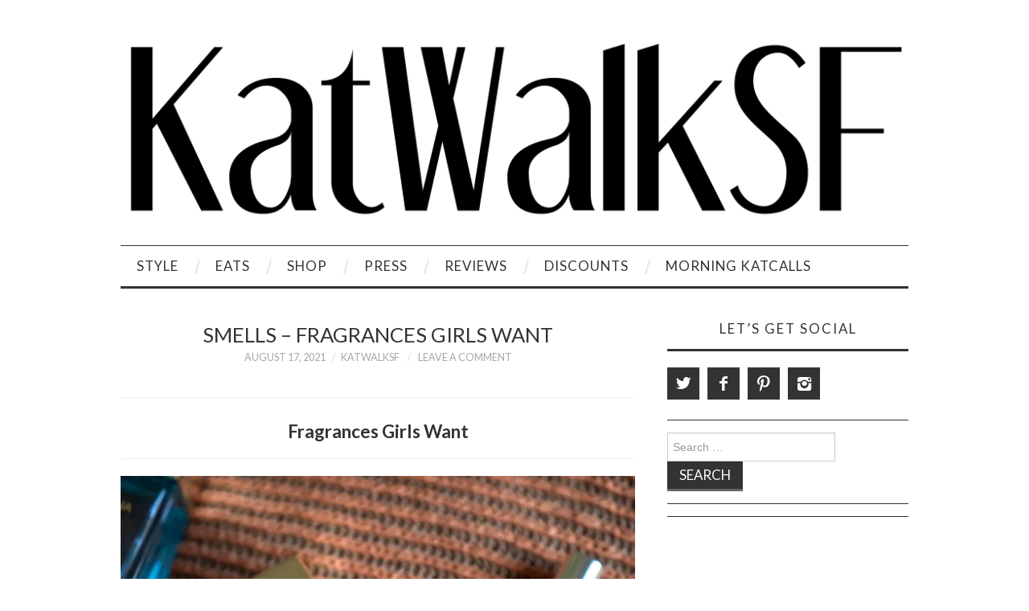

--- FILE ---
content_type: text/html; charset=UTF-8
request_url: https://katwalksf.com/smells-fragrances-girls-want/
body_size: 19075
content:
<!DOCTYPE html>
<html lang="en">
<head>
	<title>Smells - Fragrances Girls Want - KatWalkSF</title>

	<meta charset="UTF-8">
	<meta name="viewport" content="width=device-width">

	<link rel="profile" href="https://gmpg.org/xfn/11">
	<link rel="pingback" href="https://katwalksf.com/xmlrpc.php">
	<link rel="shortcut icon" href="https://katwalksf.com/wp-content/uploads/IMG_0009-e1485178817530.jpg" />


	<meta name='robots' content='index, follow, max-image-preview:large, max-snippet:-1, max-video-preview:-1' />
	<style>img:is([sizes="auto" i], [sizes^="auto," i]) { contain-intrinsic-size: 3000px 1500px }</style>
	
	<!-- This site is optimized with the Yoast SEO plugin v26.7 - https://yoast.com/wordpress/plugins/seo/ -->
	<title>Smells - Fragrances Girls Want - KatWalkSF</title>
	<meta name="description" content="San Francisco fashion and beauty blogger Kat Ensign from KatWalkSF shares the perfect list of fragrances girls want for every occasion." />
	<link rel="canonical" href="https://katwalksf.com/smells-fragrances-girls-want/" />
	<meta property="og:locale" content="en_US" />
	<meta property="og:type" content="article" />
	<meta property="og:title" content="Smells - Fragrances Girls Want - KatWalkSF" />
	<meta property="og:description" content="San Francisco fashion and beauty blogger Kat Ensign from KatWalkSF shares the perfect list of fragrances girls want for every occasion." />
	<meta property="og:url" content="https://katwalksf.com/smells-fragrances-girls-want/" />
	<meta property="og:site_name" content="KatWalkSF" />
	<meta property="article:publisher" content="https://www.facebook.com/KatWalkSF/" />
	<meta property="article:author" content="https://www.facebook.com/pages/KatWalkSF/100987486760347?ref=hl" />
	<meta property="article:published_time" content="2021-08-17T17:11:13+00:00" />
	<meta property="article:modified_time" content="2022-02-08T17:23:20+00:00" />
	<meta property="og:image" content="https://katwalksf.com/wp-content/uploads/2021/08/Kat.Calistoga-00875.jpg" />
	<meta name="author" content="KatWalkSF" />
	<meta name="twitter:card" content="summary_large_image" />
	<meta name="twitter:creator" content="@https://twitter.com/KatWalkSF" />
	<meta name="twitter:site" content="@katwalksf" />
	<meta name="twitter:label1" content="Written by" />
	<meta name="twitter:data1" content="KatWalkSF" />
	<meta name="twitter:label2" content="Est. reading time" />
	<meta name="twitter:data2" content="3 minutes" />
	<script type="application/ld+json" class="yoast-schema-graph">{"@context":"https://schema.org","@graph":[{"@type":"Article","@id":"https://katwalksf.com/smells-fragrances-girls-want/#article","isPartOf":{"@id":"https://katwalksf.com/smells-fragrances-girls-want/"},"author":{"name":"KatWalkSF","@id":"https://katwalksf.com/#/schema/person/8800e98234e3becee419211c5479af20"},"headline":"Smells &#8211; Fragrances Girls Want","datePublished":"2021-08-17T17:11:13+00:00","dateModified":"2022-02-08T17:23:20+00:00","mainEntityOfPage":{"@id":"https://katwalksf.com/smells-fragrances-girls-want/"},"wordCount":255,"commentCount":0,"publisher":{"@id":"https://katwalksf.com/#organization"},"image":{"@id":"https://katwalksf.com/smells-fragrances-girls-want/#primaryimage"},"thumbnailUrl":"https://katwalksf.com/wp-content/uploads/2021/08/Kat.Calistoga-00875.jpg","keywords":["beauty","Fragrance","Perfume"],"articleSection":["Beauty"],"inLanguage":"en","potentialAction":[{"@type":"CommentAction","name":"Comment","target":["https://katwalksf.com/smells-fragrances-girls-want/#respond"]}]},{"@type":"WebPage","@id":"https://katwalksf.com/smells-fragrances-girls-want/","url":"https://katwalksf.com/smells-fragrances-girls-want/","name":"Smells - Fragrances Girls Want - KatWalkSF","isPartOf":{"@id":"https://katwalksf.com/#website"},"primaryImageOfPage":{"@id":"https://katwalksf.com/smells-fragrances-girls-want/#primaryimage"},"image":{"@id":"https://katwalksf.com/smells-fragrances-girls-want/#primaryimage"},"thumbnailUrl":"https://katwalksf.com/wp-content/uploads/2021/08/Kat.Calistoga-00875.jpg","datePublished":"2021-08-17T17:11:13+00:00","dateModified":"2022-02-08T17:23:20+00:00","description":"San Francisco fashion and beauty blogger Kat Ensign from KatWalkSF shares the perfect list of fragrances girls want for every occasion.","breadcrumb":{"@id":"https://katwalksf.com/smells-fragrances-girls-want/#breadcrumb"},"inLanguage":"en","potentialAction":[{"@type":"ReadAction","target":["https://katwalksf.com/smells-fragrances-girls-want/"]}]},{"@type":"ImageObject","inLanguage":"en","@id":"https://katwalksf.com/smells-fragrances-girls-want/#primaryimage","url":"https://i0.wp.com/katwalksf.com/wp-content/uploads/2021/08/Kat.Calistoga-00875.jpg?fit=2560%2C1709&ssl=1","contentUrl":"https://i0.wp.com/katwalksf.com/wp-content/uploads/2021/08/Kat.Calistoga-00875.jpg?fit=2560%2C1709&ssl=1","width":2560,"height":1709,"caption":"Maison Francis Kurkdjian Baccarat Rouge 540 Eau de Parfum, Fragrances Girls Want"},{"@type":"BreadcrumbList","@id":"https://katwalksf.com/smells-fragrances-girls-want/#breadcrumb","itemListElement":[{"@type":"ListItem","position":1,"name":"Home","item":"https://katwalksf.com/"},{"@type":"ListItem","position":2,"name":"Smells &#8211; Fragrances Girls Want"}]},{"@type":"WebSite","@id":"https://katwalksf.com/#website","url":"https://katwalksf.com/","name":"KatWalkSF","description":"KatWalkSF","publisher":{"@id":"https://katwalksf.com/#organization"},"potentialAction":[{"@type":"SearchAction","target":{"@type":"EntryPoint","urlTemplate":"https://katwalksf.com/?s={search_term_string}"},"query-input":{"@type":"PropertyValueSpecification","valueRequired":true,"valueName":"search_term_string"}}],"inLanguage":"en"},{"@type":"Organization","@id":"https://katwalksf.com/#organization","name":"KatWalkSF","url":"https://katwalksf.com/","logo":{"@type":"ImageObject","inLanguage":"en","@id":"https://katwalksf.com/#/schema/logo/image/","url":"https://katwalksf.com/wp-content/uploads/Katwalk-1.png","contentUrl":"https://katwalksf.com/wp-content/uploads/Katwalk-1.png","width":2000,"height":500,"caption":"KatWalkSF"},"image":{"@id":"https://katwalksf.com/#/schema/logo/image/"},"sameAs":["https://www.facebook.com/KatWalkSF/","https://x.com/katwalksf","https://www.instagram.com/katwalksf/","https://www.pinterest.com/KatWalkSF"]},{"@type":"Person","@id":"https://katwalksf.com/#/schema/person/8800e98234e3becee419211c5479af20","name":"KatWalkSF","image":{"@type":"ImageObject","inLanguage":"en","@id":"https://katwalksf.com/#/schema/person/image/","url":"https://secure.gravatar.com/avatar/e1da8d432d792ad69716c04495752795?s=96&r=g","contentUrl":"https://secure.gravatar.com/avatar/e1da8d432d792ad69716c04495752795?s=96&r=g","caption":"KatWalkSF"},"sameAs":["https://katwalksf.com/","https://www.facebook.com/pages/KatWalkSF/100987486760347?ref=hl","https://x.com/https://twitter.com/KatWalkSF"],"url":"https://katwalksf.com/author/admin/"}]}</script>
	<!-- / Yoast SEO plugin. -->


<link rel='dns-prefetch' href='//secure.gravatar.com' />
<link rel='dns-prefetch' href='//stats.wp.com' />
<link rel='dns-prefetch' href='//fonts.googleapis.com' />
<link rel='dns-prefetch' href='//v0.wordpress.com' />
<link rel='dns-prefetch' href='//jetpack.wordpress.com' />
<link rel='dns-prefetch' href='//s0.wp.com' />
<link rel='dns-prefetch' href='//public-api.wordpress.com' />
<link rel='dns-prefetch' href='//0.gravatar.com' />
<link rel='dns-prefetch' href='//1.gravatar.com' />
<link rel='dns-prefetch' href='//2.gravatar.com' />
<link rel='dns-prefetch' href='//widgets.wp.com' />
<link rel='preconnect' href='//i0.wp.com' />
<link rel='preconnect' href='//c0.wp.com' />
<link rel="alternate" type="application/rss+xml" title="KatWalkSF &raquo; Feed" href="https://katwalksf.com/feed/" />
<link rel="alternate" type="application/rss+xml" title="KatWalkSF &raquo; Comments Feed" href="https://katwalksf.com/comments/feed/" />
<link rel="alternate" type="application/rss+xml" title="KatWalkSF &raquo; Smells &#8211; Fragrances Girls Want Comments Feed" href="https://katwalksf.com/smells-fragrances-girls-want/feed/" />
		<!-- This site uses the Google Analytics by MonsterInsights plugin v9.11.1 - Using Analytics tracking - https://www.monsterinsights.com/ -->
							<script src="//www.googletagmanager.com/gtag/js?id=G-RNJXDMNB73"  data-cfasync="false" data-wpfc-render="false" type="text/javascript" async></script>
			<script data-cfasync="false" data-wpfc-render="false" type="text/javascript">
				var mi_version = '9.11.1';
				var mi_track_user = true;
				var mi_no_track_reason = '';
								var MonsterInsightsDefaultLocations = {"page_location":"https:\/\/katwalksf.com\/smells-fragrances-girls-want\/"};
								if ( typeof MonsterInsightsPrivacyGuardFilter === 'function' ) {
					var MonsterInsightsLocations = (typeof MonsterInsightsExcludeQuery === 'object') ? MonsterInsightsPrivacyGuardFilter( MonsterInsightsExcludeQuery ) : MonsterInsightsPrivacyGuardFilter( MonsterInsightsDefaultLocations );
				} else {
					var MonsterInsightsLocations = (typeof MonsterInsightsExcludeQuery === 'object') ? MonsterInsightsExcludeQuery : MonsterInsightsDefaultLocations;
				}

								var disableStrs = [
										'ga-disable-G-RNJXDMNB73',
									];

				/* Function to detect opted out users */
				function __gtagTrackerIsOptedOut() {
					for (var index = 0; index < disableStrs.length; index++) {
						if (document.cookie.indexOf(disableStrs[index] + '=true') > -1) {
							return true;
						}
					}

					return false;
				}

				/* Disable tracking if the opt-out cookie exists. */
				if (__gtagTrackerIsOptedOut()) {
					for (var index = 0; index < disableStrs.length; index++) {
						window[disableStrs[index]] = true;
					}
				}

				/* Opt-out function */
				function __gtagTrackerOptout() {
					for (var index = 0; index < disableStrs.length; index++) {
						document.cookie = disableStrs[index] + '=true; expires=Thu, 31 Dec 2099 23:59:59 UTC; path=/';
						window[disableStrs[index]] = true;
					}
				}

				if ('undefined' === typeof gaOptout) {
					function gaOptout() {
						__gtagTrackerOptout();
					}
				}
								window.dataLayer = window.dataLayer || [];

				window.MonsterInsightsDualTracker = {
					helpers: {},
					trackers: {},
				};
				if (mi_track_user) {
					function __gtagDataLayer() {
						dataLayer.push(arguments);
					}

					function __gtagTracker(type, name, parameters) {
						if (!parameters) {
							parameters = {};
						}

						if (parameters.send_to) {
							__gtagDataLayer.apply(null, arguments);
							return;
						}

						if (type === 'event') {
														parameters.send_to = monsterinsights_frontend.v4_id;
							var hookName = name;
							if (typeof parameters['event_category'] !== 'undefined') {
								hookName = parameters['event_category'] + ':' + name;
							}

							if (typeof MonsterInsightsDualTracker.trackers[hookName] !== 'undefined') {
								MonsterInsightsDualTracker.trackers[hookName](parameters);
							} else {
								__gtagDataLayer('event', name, parameters);
							}
							
						} else {
							__gtagDataLayer.apply(null, arguments);
						}
					}

					__gtagTracker('js', new Date());
					__gtagTracker('set', {
						'developer_id.dZGIzZG': true,
											});
					if ( MonsterInsightsLocations.page_location ) {
						__gtagTracker('set', MonsterInsightsLocations);
					}
										__gtagTracker('config', 'G-RNJXDMNB73', {"forceSSL":"true"} );
										window.gtag = __gtagTracker;										(function () {
						/* https://developers.google.com/analytics/devguides/collection/analyticsjs/ */
						/* ga and __gaTracker compatibility shim. */
						var noopfn = function () {
							return null;
						};
						var newtracker = function () {
							return new Tracker();
						};
						var Tracker = function () {
							return null;
						};
						var p = Tracker.prototype;
						p.get = noopfn;
						p.set = noopfn;
						p.send = function () {
							var args = Array.prototype.slice.call(arguments);
							args.unshift('send');
							__gaTracker.apply(null, args);
						};
						var __gaTracker = function () {
							var len = arguments.length;
							if (len === 0) {
								return;
							}
							var f = arguments[len - 1];
							if (typeof f !== 'object' || f === null || typeof f.hitCallback !== 'function') {
								if ('send' === arguments[0]) {
									var hitConverted, hitObject = false, action;
									if ('event' === arguments[1]) {
										if ('undefined' !== typeof arguments[3]) {
											hitObject = {
												'eventAction': arguments[3],
												'eventCategory': arguments[2],
												'eventLabel': arguments[4],
												'value': arguments[5] ? arguments[5] : 1,
											}
										}
									}
									if ('pageview' === arguments[1]) {
										if ('undefined' !== typeof arguments[2]) {
											hitObject = {
												'eventAction': 'page_view',
												'page_path': arguments[2],
											}
										}
									}
									if (typeof arguments[2] === 'object') {
										hitObject = arguments[2];
									}
									if (typeof arguments[5] === 'object') {
										Object.assign(hitObject, arguments[5]);
									}
									if ('undefined' !== typeof arguments[1].hitType) {
										hitObject = arguments[1];
										if ('pageview' === hitObject.hitType) {
											hitObject.eventAction = 'page_view';
										}
									}
									if (hitObject) {
										action = 'timing' === arguments[1].hitType ? 'timing_complete' : hitObject.eventAction;
										hitConverted = mapArgs(hitObject);
										__gtagTracker('event', action, hitConverted);
									}
								}
								return;
							}

							function mapArgs(args) {
								var arg, hit = {};
								var gaMap = {
									'eventCategory': 'event_category',
									'eventAction': 'event_action',
									'eventLabel': 'event_label',
									'eventValue': 'event_value',
									'nonInteraction': 'non_interaction',
									'timingCategory': 'event_category',
									'timingVar': 'name',
									'timingValue': 'value',
									'timingLabel': 'event_label',
									'page': 'page_path',
									'location': 'page_location',
									'title': 'page_title',
									'referrer' : 'page_referrer',
								};
								for (arg in args) {
																		if (!(!args.hasOwnProperty(arg) || !gaMap.hasOwnProperty(arg))) {
										hit[gaMap[arg]] = args[arg];
									} else {
										hit[arg] = args[arg];
									}
								}
								return hit;
							}

							try {
								f.hitCallback();
							} catch (ex) {
							}
						};
						__gaTracker.create = newtracker;
						__gaTracker.getByName = newtracker;
						__gaTracker.getAll = function () {
							return [];
						};
						__gaTracker.remove = noopfn;
						__gaTracker.loaded = true;
						window['__gaTracker'] = __gaTracker;
					})();
									} else {
										console.log("");
					(function () {
						function __gtagTracker() {
							return null;
						}

						window['__gtagTracker'] = __gtagTracker;
						window['gtag'] = __gtagTracker;
					})();
									}
			</script>
							<!-- / Google Analytics by MonsterInsights -->
		<script type="text/javascript">
/* <![CDATA[ */
window._wpemojiSettings = {"baseUrl":"https:\/\/s.w.org\/images\/core\/emoji\/15.0.3\/72x72\/","ext":".png","svgUrl":"https:\/\/s.w.org\/images\/core\/emoji\/15.0.3\/svg\/","svgExt":".svg","source":{"concatemoji":"https:\/\/katwalksf.com\/wp-includes\/js\/wp-emoji-release.min.js?ver=6.7.4"}};
/*! This file is auto-generated */
!function(i,n){var o,s,e;function c(e){try{var t={supportTests:e,timestamp:(new Date).valueOf()};sessionStorage.setItem(o,JSON.stringify(t))}catch(e){}}function p(e,t,n){e.clearRect(0,0,e.canvas.width,e.canvas.height),e.fillText(t,0,0);var t=new Uint32Array(e.getImageData(0,0,e.canvas.width,e.canvas.height).data),r=(e.clearRect(0,0,e.canvas.width,e.canvas.height),e.fillText(n,0,0),new Uint32Array(e.getImageData(0,0,e.canvas.width,e.canvas.height).data));return t.every(function(e,t){return e===r[t]})}function u(e,t,n){switch(t){case"flag":return n(e,"\ud83c\udff3\ufe0f\u200d\u26a7\ufe0f","\ud83c\udff3\ufe0f\u200b\u26a7\ufe0f")?!1:!n(e,"\ud83c\uddfa\ud83c\uddf3","\ud83c\uddfa\u200b\ud83c\uddf3")&&!n(e,"\ud83c\udff4\udb40\udc67\udb40\udc62\udb40\udc65\udb40\udc6e\udb40\udc67\udb40\udc7f","\ud83c\udff4\u200b\udb40\udc67\u200b\udb40\udc62\u200b\udb40\udc65\u200b\udb40\udc6e\u200b\udb40\udc67\u200b\udb40\udc7f");case"emoji":return!n(e,"\ud83d\udc26\u200d\u2b1b","\ud83d\udc26\u200b\u2b1b")}return!1}function f(e,t,n){var r="undefined"!=typeof WorkerGlobalScope&&self instanceof WorkerGlobalScope?new OffscreenCanvas(300,150):i.createElement("canvas"),a=r.getContext("2d",{willReadFrequently:!0}),o=(a.textBaseline="top",a.font="600 32px Arial",{});return e.forEach(function(e){o[e]=t(a,e,n)}),o}function t(e){var t=i.createElement("script");t.src=e,t.defer=!0,i.head.appendChild(t)}"undefined"!=typeof Promise&&(o="wpEmojiSettingsSupports",s=["flag","emoji"],n.supports={everything:!0,everythingExceptFlag:!0},e=new Promise(function(e){i.addEventListener("DOMContentLoaded",e,{once:!0})}),new Promise(function(t){var n=function(){try{var e=JSON.parse(sessionStorage.getItem(o));if("object"==typeof e&&"number"==typeof e.timestamp&&(new Date).valueOf()<e.timestamp+604800&&"object"==typeof e.supportTests)return e.supportTests}catch(e){}return null}();if(!n){if("undefined"!=typeof Worker&&"undefined"!=typeof OffscreenCanvas&&"undefined"!=typeof URL&&URL.createObjectURL&&"undefined"!=typeof Blob)try{var e="postMessage("+f.toString()+"("+[JSON.stringify(s),u.toString(),p.toString()].join(",")+"));",r=new Blob([e],{type:"text/javascript"}),a=new Worker(URL.createObjectURL(r),{name:"wpTestEmojiSupports"});return void(a.onmessage=function(e){c(n=e.data),a.terminate(),t(n)})}catch(e){}c(n=f(s,u,p))}t(n)}).then(function(e){for(var t in e)n.supports[t]=e[t],n.supports.everything=n.supports.everything&&n.supports[t],"flag"!==t&&(n.supports.everythingExceptFlag=n.supports.everythingExceptFlag&&n.supports[t]);n.supports.everythingExceptFlag=n.supports.everythingExceptFlag&&!n.supports.flag,n.DOMReady=!1,n.readyCallback=function(){n.DOMReady=!0}}).then(function(){return e}).then(function(){var e;n.supports.everything||(n.readyCallback(),(e=n.source||{}).concatemoji?t(e.concatemoji):e.wpemoji&&e.twemoji&&(t(e.twemoji),t(e.wpemoji)))}))}((window,document),window._wpemojiSettings);
/* ]]> */
</script>
<style id='wp-emoji-styles-inline-css' type='text/css'>

	img.wp-smiley, img.emoji {
		display: inline !important;
		border: none !important;
		box-shadow: none !important;
		height: 1em !important;
		width: 1em !important;
		margin: 0 0.07em !important;
		vertical-align: -0.1em !important;
		background: none !important;
		padding: 0 !important;
	}
</style>
<link rel='stylesheet' id='wp-block-library-css' href='https://c0.wp.com/c/6.7.4/wp-includes/css/dist/block-library/style.min.css' type='text/css' media='all' />
<link rel='stylesheet' id='mediaelement-css' href='https://c0.wp.com/c/6.7.4/wp-includes/js/mediaelement/mediaelementplayer-legacy.min.css' type='text/css' media='all' />
<link rel='stylesheet' id='wp-mediaelement-css' href='https://c0.wp.com/c/6.7.4/wp-includes/js/mediaelement/wp-mediaelement.min.css' type='text/css' media='all' />
<style id='jetpack-sharing-buttons-style-inline-css' type='text/css'>
.jetpack-sharing-buttons__services-list{display:flex;flex-direction:row;flex-wrap:wrap;gap:0;list-style-type:none;margin:5px;padding:0}.jetpack-sharing-buttons__services-list.has-small-icon-size{font-size:12px}.jetpack-sharing-buttons__services-list.has-normal-icon-size{font-size:16px}.jetpack-sharing-buttons__services-list.has-large-icon-size{font-size:24px}.jetpack-sharing-buttons__services-list.has-huge-icon-size{font-size:36px}@media print{.jetpack-sharing-buttons__services-list{display:none!important}}.editor-styles-wrapper .wp-block-jetpack-sharing-buttons{gap:0;padding-inline-start:0}ul.jetpack-sharing-buttons__services-list.has-background{padding:1.25em 2.375em}
</style>
<style id='classic-theme-styles-inline-css' type='text/css'>
/*! This file is auto-generated */
.wp-block-button__link{color:#fff;background-color:#32373c;border-radius:9999px;box-shadow:none;text-decoration:none;padding:calc(.667em + 2px) calc(1.333em + 2px);font-size:1.125em}.wp-block-file__button{background:#32373c;color:#fff;text-decoration:none}
</style>
<style id='global-styles-inline-css' type='text/css'>
:root{--wp--preset--aspect-ratio--square: 1;--wp--preset--aspect-ratio--4-3: 4/3;--wp--preset--aspect-ratio--3-4: 3/4;--wp--preset--aspect-ratio--3-2: 3/2;--wp--preset--aspect-ratio--2-3: 2/3;--wp--preset--aspect-ratio--16-9: 16/9;--wp--preset--aspect-ratio--9-16: 9/16;--wp--preset--color--black: #000000;--wp--preset--color--cyan-bluish-gray: #abb8c3;--wp--preset--color--white: #ffffff;--wp--preset--color--pale-pink: #f78da7;--wp--preset--color--vivid-red: #cf2e2e;--wp--preset--color--luminous-vivid-orange: #ff6900;--wp--preset--color--luminous-vivid-amber: #fcb900;--wp--preset--color--light-green-cyan: #7bdcb5;--wp--preset--color--vivid-green-cyan: #00d084;--wp--preset--color--pale-cyan-blue: #8ed1fc;--wp--preset--color--vivid-cyan-blue: #0693e3;--wp--preset--color--vivid-purple: #9b51e0;--wp--preset--gradient--vivid-cyan-blue-to-vivid-purple: linear-gradient(135deg,rgba(6,147,227,1) 0%,rgb(155,81,224) 100%);--wp--preset--gradient--light-green-cyan-to-vivid-green-cyan: linear-gradient(135deg,rgb(122,220,180) 0%,rgb(0,208,130) 100%);--wp--preset--gradient--luminous-vivid-amber-to-luminous-vivid-orange: linear-gradient(135deg,rgba(252,185,0,1) 0%,rgba(255,105,0,1) 100%);--wp--preset--gradient--luminous-vivid-orange-to-vivid-red: linear-gradient(135deg,rgba(255,105,0,1) 0%,rgb(207,46,46) 100%);--wp--preset--gradient--very-light-gray-to-cyan-bluish-gray: linear-gradient(135deg,rgb(238,238,238) 0%,rgb(169,184,195) 100%);--wp--preset--gradient--cool-to-warm-spectrum: linear-gradient(135deg,rgb(74,234,220) 0%,rgb(151,120,209) 20%,rgb(207,42,186) 40%,rgb(238,44,130) 60%,rgb(251,105,98) 80%,rgb(254,248,76) 100%);--wp--preset--gradient--blush-light-purple: linear-gradient(135deg,rgb(255,206,236) 0%,rgb(152,150,240) 100%);--wp--preset--gradient--blush-bordeaux: linear-gradient(135deg,rgb(254,205,165) 0%,rgb(254,45,45) 50%,rgb(107,0,62) 100%);--wp--preset--gradient--luminous-dusk: linear-gradient(135deg,rgb(255,203,112) 0%,rgb(199,81,192) 50%,rgb(65,88,208) 100%);--wp--preset--gradient--pale-ocean: linear-gradient(135deg,rgb(255,245,203) 0%,rgb(182,227,212) 50%,rgb(51,167,181) 100%);--wp--preset--gradient--electric-grass: linear-gradient(135deg,rgb(202,248,128) 0%,rgb(113,206,126) 100%);--wp--preset--gradient--midnight: linear-gradient(135deg,rgb(2,3,129) 0%,rgb(40,116,252) 100%);--wp--preset--font-size--small: 13px;--wp--preset--font-size--medium: 20px;--wp--preset--font-size--large: 36px;--wp--preset--font-size--x-large: 42px;--wp--preset--spacing--20: 0.44rem;--wp--preset--spacing--30: 0.67rem;--wp--preset--spacing--40: 1rem;--wp--preset--spacing--50: 1.5rem;--wp--preset--spacing--60: 2.25rem;--wp--preset--spacing--70: 3.38rem;--wp--preset--spacing--80: 5.06rem;--wp--preset--shadow--natural: 6px 6px 9px rgba(0, 0, 0, 0.2);--wp--preset--shadow--deep: 12px 12px 50px rgba(0, 0, 0, 0.4);--wp--preset--shadow--sharp: 6px 6px 0px rgba(0, 0, 0, 0.2);--wp--preset--shadow--outlined: 6px 6px 0px -3px rgba(255, 255, 255, 1), 6px 6px rgba(0, 0, 0, 1);--wp--preset--shadow--crisp: 6px 6px 0px rgba(0, 0, 0, 1);}:where(.is-layout-flex){gap: 0.5em;}:where(.is-layout-grid){gap: 0.5em;}body .is-layout-flex{display: flex;}.is-layout-flex{flex-wrap: wrap;align-items: center;}.is-layout-flex > :is(*, div){margin: 0;}body .is-layout-grid{display: grid;}.is-layout-grid > :is(*, div){margin: 0;}:where(.wp-block-columns.is-layout-flex){gap: 2em;}:where(.wp-block-columns.is-layout-grid){gap: 2em;}:where(.wp-block-post-template.is-layout-flex){gap: 1.25em;}:where(.wp-block-post-template.is-layout-grid){gap: 1.25em;}.has-black-color{color: var(--wp--preset--color--black) !important;}.has-cyan-bluish-gray-color{color: var(--wp--preset--color--cyan-bluish-gray) !important;}.has-white-color{color: var(--wp--preset--color--white) !important;}.has-pale-pink-color{color: var(--wp--preset--color--pale-pink) !important;}.has-vivid-red-color{color: var(--wp--preset--color--vivid-red) !important;}.has-luminous-vivid-orange-color{color: var(--wp--preset--color--luminous-vivid-orange) !important;}.has-luminous-vivid-amber-color{color: var(--wp--preset--color--luminous-vivid-amber) !important;}.has-light-green-cyan-color{color: var(--wp--preset--color--light-green-cyan) !important;}.has-vivid-green-cyan-color{color: var(--wp--preset--color--vivid-green-cyan) !important;}.has-pale-cyan-blue-color{color: var(--wp--preset--color--pale-cyan-blue) !important;}.has-vivid-cyan-blue-color{color: var(--wp--preset--color--vivid-cyan-blue) !important;}.has-vivid-purple-color{color: var(--wp--preset--color--vivid-purple) !important;}.has-black-background-color{background-color: var(--wp--preset--color--black) !important;}.has-cyan-bluish-gray-background-color{background-color: var(--wp--preset--color--cyan-bluish-gray) !important;}.has-white-background-color{background-color: var(--wp--preset--color--white) !important;}.has-pale-pink-background-color{background-color: var(--wp--preset--color--pale-pink) !important;}.has-vivid-red-background-color{background-color: var(--wp--preset--color--vivid-red) !important;}.has-luminous-vivid-orange-background-color{background-color: var(--wp--preset--color--luminous-vivid-orange) !important;}.has-luminous-vivid-amber-background-color{background-color: var(--wp--preset--color--luminous-vivid-amber) !important;}.has-light-green-cyan-background-color{background-color: var(--wp--preset--color--light-green-cyan) !important;}.has-vivid-green-cyan-background-color{background-color: var(--wp--preset--color--vivid-green-cyan) !important;}.has-pale-cyan-blue-background-color{background-color: var(--wp--preset--color--pale-cyan-blue) !important;}.has-vivid-cyan-blue-background-color{background-color: var(--wp--preset--color--vivid-cyan-blue) !important;}.has-vivid-purple-background-color{background-color: var(--wp--preset--color--vivid-purple) !important;}.has-black-border-color{border-color: var(--wp--preset--color--black) !important;}.has-cyan-bluish-gray-border-color{border-color: var(--wp--preset--color--cyan-bluish-gray) !important;}.has-white-border-color{border-color: var(--wp--preset--color--white) !important;}.has-pale-pink-border-color{border-color: var(--wp--preset--color--pale-pink) !important;}.has-vivid-red-border-color{border-color: var(--wp--preset--color--vivid-red) !important;}.has-luminous-vivid-orange-border-color{border-color: var(--wp--preset--color--luminous-vivid-orange) !important;}.has-luminous-vivid-amber-border-color{border-color: var(--wp--preset--color--luminous-vivid-amber) !important;}.has-light-green-cyan-border-color{border-color: var(--wp--preset--color--light-green-cyan) !important;}.has-vivid-green-cyan-border-color{border-color: var(--wp--preset--color--vivid-green-cyan) !important;}.has-pale-cyan-blue-border-color{border-color: var(--wp--preset--color--pale-cyan-blue) !important;}.has-vivid-cyan-blue-border-color{border-color: var(--wp--preset--color--vivid-cyan-blue) !important;}.has-vivid-purple-border-color{border-color: var(--wp--preset--color--vivid-purple) !important;}.has-vivid-cyan-blue-to-vivid-purple-gradient-background{background: var(--wp--preset--gradient--vivid-cyan-blue-to-vivid-purple) !important;}.has-light-green-cyan-to-vivid-green-cyan-gradient-background{background: var(--wp--preset--gradient--light-green-cyan-to-vivid-green-cyan) !important;}.has-luminous-vivid-amber-to-luminous-vivid-orange-gradient-background{background: var(--wp--preset--gradient--luminous-vivid-amber-to-luminous-vivid-orange) !important;}.has-luminous-vivid-orange-to-vivid-red-gradient-background{background: var(--wp--preset--gradient--luminous-vivid-orange-to-vivid-red) !important;}.has-very-light-gray-to-cyan-bluish-gray-gradient-background{background: var(--wp--preset--gradient--very-light-gray-to-cyan-bluish-gray) !important;}.has-cool-to-warm-spectrum-gradient-background{background: var(--wp--preset--gradient--cool-to-warm-spectrum) !important;}.has-blush-light-purple-gradient-background{background: var(--wp--preset--gradient--blush-light-purple) !important;}.has-blush-bordeaux-gradient-background{background: var(--wp--preset--gradient--blush-bordeaux) !important;}.has-luminous-dusk-gradient-background{background: var(--wp--preset--gradient--luminous-dusk) !important;}.has-pale-ocean-gradient-background{background: var(--wp--preset--gradient--pale-ocean) !important;}.has-electric-grass-gradient-background{background: var(--wp--preset--gradient--electric-grass) !important;}.has-midnight-gradient-background{background: var(--wp--preset--gradient--midnight) !important;}.has-small-font-size{font-size: var(--wp--preset--font-size--small) !important;}.has-medium-font-size{font-size: var(--wp--preset--font-size--medium) !important;}.has-large-font-size{font-size: var(--wp--preset--font-size--large) !important;}.has-x-large-font-size{font-size: var(--wp--preset--font-size--x-large) !important;}
:where(.wp-block-post-template.is-layout-flex){gap: 1.25em;}:where(.wp-block-post-template.is-layout-grid){gap: 1.25em;}
:where(.wp-block-columns.is-layout-flex){gap: 2em;}:where(.wp-block-columns.is-layout-grid){gap: 2em;}
:root :where(.wp-block-pullquote){font-size: 1.5em;line-height: 1.6;}
</style>
<link rel='stylesheet' id='adsns_css-css' href='https://katwalksf.com/wp-content/plugins/adsense-plugin/css/adsns.css?ver=1.50' type='text/css' media='all' />
<link rel='stylesheet' id='athemes-headings-fonts-css' href='//fonts.googleapis.com/css?family=Lato%3A400%2C700%2C400italic%2C700italic&#038;ver=6.7.4' type='text/css' media='all' />
<link rel='stylesheet' id='athemes-body-fonts-css' href='//fonts.googleapis.com/css?family=Lato%3A400%2C700%2C400italic%2C700italic&#038;ver=6.7.4' type='text/css' media='all' />
<link rel='stylesheet' id='athemes-symbols-css' href='https://katwalksf.com/wp-content/themes/fashionistas/css/athemes-symbols.css?ver=6.7.4' type='text/css' media='all' />
<link rel='stylesheet' id='athemes-bootstrap-css' href='https://katwalksf.com/wp-content/themes/fashionistas/css/bootstrap.min.css?ver=6.7.4' type='text/css' media='all' />
<link rel='stylesheet' id='athemes-style-css' href='https://katwalksf.com/wp-content/themes/fashionistas/style.css?ver=6.7.4' type='text/css' media='all' />
<style id='athemes-style-inline-css' type='text/css'>
h1, h2, h3, h4, h5, h6, button, input[type="button"], input[type="reset"], input[type="submit"], .site-title, .site-description, .sf-menu li a, .nav-open, .nav-close, .entry-meta, .author-info .author-links a, .site-content [class*="navigation"] a, .site-content .post-navigation span, .comment-list li.comment .comment-author .fn, .comment-list li.comment .comment-metadata a, .comment-list li.comment .reply a, #commentform label, .widget-tab-nav li a, .widget-entry-content span, .widget-entry-summary span, #widget-tab-tags, .site-footer { font-family: Lato; }
body { font-family: Lato; }

</style>
<link rel='stylesheet' id='jetpack_likes-css' href='https://c0.wp.com/p/jetpack/15.4/modules/likes/style.css' type='text/css' media='all' />
<link rel='stylesheet' id='mm-compiled-options-mobmenu-css' href='https://katwalksf.com/wp-content/uploads/dynamic-mobmenu.css?ver=2.8.8-247' type='text/css' media='all' />
<link rel='stylesheet' id='mm-google-webfont-lato-css' href='//fonts.googleapis.com/css?family=Lato%3Ainherit%2C400&#038;subset=latin%2Clatin-ext&#038;ver=6.7.4' type='text/css' media='all' />
<link rel='stylesheet' id='mm-google-webfont-dosis-css' href='//fonts.googleapis.com/css?family=Dosis%3Ainherit%2C400&#038;subset=latin%2Clatin-ext&#038;ver=6.7.4' type='text/css' media='all' />
<link rel='stylesheet' id='cssmobmenu-icons-css' href='https://katwalksf.com/wp-content/plugins/mobile-menu/includes/css/mobmenu-icons.css?ver=6.7.4' type='text/css' media='all' />
<link rel='stylesheet' id='cssmobmenu-css' href='https://katwalksf.com/wp-content/plugins/mobile-menu/includes/css/mobmenu.css?ver=2.8.8' type='text/css' media='all' />
<link rel='stylesheet' id='sharedaddy-css' href='https://c0.wp.com/p/jetpack/15.4/modules/sharedaddy/sharing.css' type='text/css' media='all' />
<link rel='stylesheet' id='social-logos-css' href='https://c0.wp.com/p/jetpack/15.4/_inc/social-logos/social-logos.min.css' type='text/css' media='all' />
<script type="text/javascript" src="https://katwalksf.com/wp-content/plugins/google-analytics-for-wordpress/assets/js/frontend-gtag.js?ver=9.11.1" id="monsterinsights-frontend-script-js" async="async" data-wp-strategy="async"></script>
<script data-cfasync="false" data-wpfc-render="false" type="text/javascript" id='monsterinsights-frontend-script-js-extra'>/* <![CDATA[ */
var monsterinsights_frontend = {"js_events_tracking":"true","download_extensions":"doc,pdf,ppt,zip,xls,docx,pptx,xlsx","inbound_paths":"[]","home_url":"https:\/\/katwalksf.com","hash_tracking":"false","v4_id":"G-RNJXDMNB73"};/* ]]> */
</script>
<script type="text/javascript" src="https://c0.wp.com/c/6.7.4/wp-includes/js/jquery/jquery.min.js" id="jquery-core-js"></script>
<script type="text/javascript" src="https://c0.wp.com/c/6.7.4/wp-includes/js/jquery/jquery-migrate.min.js" id="jquery-migrate-js"></script>
<script type="text/javascript" src="https://katwalksf.com/wp-content/themes/fashionistas/js/bootstrap.min.js?ver=6.7.4" id="athemes-bootstrap-js-js"></script>
<script type="text/javascript" src="https://katwalksf.com/wp-content/themes/fashionistas/js/hoverIntent.js?ver=6.7.4" id="athemes-superfish-hoverIntent-js"></script>
<script type="text/javascript" src="https://katwalksf.com/wp-content/themes/fashionistas/js/superfish.js?ver=6.7.4" id="athemes-superfish-js"></script>
<script type="text/javascript" src="https://katwalksf.com/wp-content/themes/fashionistas/js/settings.js?ver=6.7.4" id="athemes-settings-js"></script>
<script type="text/javascript" src="https://katwalksf.com/wp-content/plugins/mobile-menu/includes/js/mobmenu.js?ver=2.8.8" id="mobmenujs-js"></script>
<link rel="https://api.w.org/" href="https://katwalksf.com/wp-json/" /><link rel="alternate" title="JSON" type="application/json" href="https://katwalksf.com/wp-json/wp/v2/posts/20542" /><link rel="EditURI" type="application/rsd+xml" title="RSD" href="https://katwalksf.com/xmlrpc.php?rsd" />
<meta name="generator" content="WordPress 6.7.4" />
<link rel='shortlink' href='https://wp.me/p49nlf-5lk' />
<link rel="alternate" title="oEmbed (JSON)" type="application/json+oembed" href="https://katwalksf.com/wp-json/oembed/1.0/embed?url=https%3A%2F%2Fkatwalksf.com%2Fsmells-fragrances-girls-want%2F" />
<link rel="alternate" title="oEmbed (XML)" type="text/xml+oembed" href="https://katwalksf.com/wp-json/oembed/1.0/embed?url=https%3A%2F%2Fkatwalksf.com%2Fsmells-fragrances-girls-want%2F&#038;format=xml" />
	<style>img#wpstats{display:none}</style>
		<!--[if lt IE 9]>
<script src="https://katwalksf.com/wp-content/themes/fashionistas/js/html5shiv.js"></script>
<![endif]-->
<link rel="icon" href="https://i0.wp.com/katwalksf.com/wp-content/uploads/cropped-IMG_0009-e1485178817530.jpg?fit=32%2C32&#038;ssl=1" sizes="32x32" />
<link rel="icon" href="https://i0.wp.com/katwalksf.com/wp-content/uploads/cropped-IMG_0009-e1485178817530.jpg?fit=192%2C192&#038;ssl=1" sizes="192x192" />
<link rel="apple-touch-icon" href="https://i0.wp.com/katwalksf.com/wp-content/uploads/cropped-IMG_0009-e1485178817530.jpg?fit=180%2C180&#038;ssl=1" />
<meta name="msapplication-TileImage" content="https://i0.wp.com/katwalksf.com/wp-content/uploads/cropped-IMG_0009-e1485178817530.jpg?fit=270%2C270&#038;ssl=1" />
		<style type="text/css" id="wp-custom-css">
			

/*
	CSS Migrated from Jetpack:
*/

.home .header-wrap .col-md-8 {
  display: none;
}

body [class*="span"] {
    float: none;
    min-height: 1px;
    margin-left: 0;
}

body [class*="span"]:not(.post) {
    float: left;
    min-height: 1px;
    margin-left: 20px;
}		</style>
		</head>

<body data-rsssl=1 class="post-template-default single single-post postid-20542 single-format-standard mob-menu-slideout-over">

	<nav id="top-navigation" class="main-navigation" role="navigation">
		<div class="clearfix container">
					</div>
	<!-- #top-navigation --></nav>

	<header id="masthead" class="clearfix container site-header" role="banner">
		<div class="site-branding">
							<a href="https://katwalksf.com/" title="KatWalkSF"><img src="https://katwalksf.com/wp-content/uploads/2022/04/Katwalk.png" alt="KatWalkSF" /></a>
					<!-- .site-branding --></div>

		<div id="block-3" class="widget widget_block widget_media_image"></div>	<!-- #masthead --></header>

	<nav id="main-navigation" class="container main-navigation" role="navigation">
		<a href="#main-navigation" class="nav-open">Menu</a>
		<a href="#" class="nav-close">Close</a>
		<div class="sf-menu"><ul id="menu-menu-1" class="menu"><li id="menu-item-4108" class="menu-item menu-item-type-custom menu-item-object-custom menu-item-home menu-item-has-children menu-item-4108"><a href="https://katwalksf.com/">Style</a>
<ul class="sub-menu">
	<li id="menu-item-10123" class="menu-item menu-item-type-taxonomy menu-item-object-category menu-item-10123"><a href="https://katwalksf.com/category/tuesday-shoesday/">Tuesday Shoesday</a></li>
	<li id="menu-item-8153" class="menu-item menu-item-type-taxonomy menu-item-object-category current-post-ancestor current-menu-parent current-post-parent menu-item-8153"><a href="https://katwalksf.com/category/beauty/">Beauty</a></li>
	<li id="menu-item-10122" class="menu-item menu-item-type-taxonomy menu-item-object-category menu-item-10122"><a href="https://katwalksf.com/category/travel-2/">Travel</a></li>
	<li id="menu-item-9663" class="menu-item menu-item-type-taxonomy menu-item-object-category menu-item-9663"><a href="https://katwalksf.com/category/friday-forecast/">Friday Forecast</a></li>
</ul>
</li>
<li id="menu-item-13165" class="menu-item menu-item-type-taxonomy menu-item-object-category menu-item-13165"><a href="https://katwalksf.com/category/what-i-ate/">Eats</a></li>
<li id="menu-item-10125" class="menu-item menu-item-type-post_type menu-item-object-page menu-item-has-children menu-item-10125"><a href="https://katwalksf.com/shop/">Shop</a>
<ul class="sub-menu">
	<li id="menu-item-13380" class="menu-item menu-item-type-post_type menu-item-object-page menu-item-13380"><a href="https://katwalksf.com/shop/shop-my-closet/">Shop My Closet</a></li>
	<li id="menu-item-16138" class="menu-item menu-item-type-post_type menu-item-object-page menu-item-16138"><a href="https://katwalksf.com/shop/tuesday-shoesday/dsw-40-off-everything-free-shipping/">DSW – 40% off EVERYTHING + Free Shipping</a></li>
	<li id="menu-item-13639" class="menu-item menu-item-type-post_type menu-item-object-page menu-item-has-children menu-item-13639"><a href="https://katwalksf.com/shop/workout-essentials/">Workout Essentials</a>
	<ul class="sub-menu">
		<li id="menu-item-14327" class="menu-item menu-item-type-post_type menu-item-object-page menu-item-14327"><a href="https://katwalksf.com/shop/workout-essentials/lululemon-x-barrys/">Lululemon X Barry’s</a></li>
	</ul>
</li>
	<li id="menu-item-15577" class="menu-item menu-item-type-post_type menu-item-object-page menu-item-15577"><a href="https://katwalksf.com/abercrombie/">Abercrombie &#038; Fitch</a></li>
	<li id="menu-item-13872" class="menu-item menu-item-type-post_type menu-item-object-page menu-item-13872"><a href="https://katwalksf.com/shop/amazon/">Amazon</a></li>
	<li id="menu-item-12701" class="menu-item menu-item-type-post_type menu-item-object-page menu-item-12701"><a href="https://katwalksf.com/american-eagle/">American Eagle</a></li>
	<li id="menu-item-12707" class="menu-item menu-item-type-post_type menu-item-object-page menu-item-12707"><a href="https://katwalksf.com/asos/">ASOS</a></li>
	<li id="menu-item-13632" class="menu-item menu-item-type-post_type menu-item-object-page menu-item-13632"><a href="https://katwalksf.com/shop/banana-republic/">Banana Republic</a></li>
	<li id="menu-item-16384" class="menu-item menu-item-type-post_type menu-item-object-page menu-item-16384"><a href="https://katwalksf.com/shop/bloomingdales/">Bloomingdale’s</a></li>
	<li id="menu-item-15970" class="menu-item menu-item-type-post_type menu-item-object-page menu-item-15970"><a href="https://katwalksf.com/cuyana/">Cuyana</a></li>
	<li id="menu-item-13223" class="menu-item menu-item-type-post_type menu-item-object-page menu-item-13223"><a href="https://katwalksf.com/shop/everlane/">Everlane</a></li>
	<li id="menu-item-15265" class="menu-item menu-item-type-post_type menu-item-object-page menu-item-15265"><a href="https://katwalksf.com/shop/free-people/">Free People</a></li>
	<li id="menu-item-15378" class="menu-item menu-item-type-post_type menu-item-object-page menu-item-15378"><a href="https://katwalksf.com/home/">Home</a></li>
	<li id="menu-item-14370" class="menu-item menu-item-type-post_type menu-item-object-page menu-item-14370"><a href="https://katwalksf.com/shop/intermix/">INTERMIX</a></li>
	<li id="menu-item-14969" class="menu-item menu-item-type-post_type menu-item-object-page menu-item-14969"><a href="https://katwalksf.com/j-crew/">J. Crew</a></li>
	<li id="menu-item-17840" class="menu-item menu-item-type-post_type menu-item-object-page menu-item-17840"><a href="https://katwalksf.com/shop/lululemon/">Lululemon</a></li>
	<li id="menu-item-16720" class="menu-item menu-item-type-post_type menu-item-object-page menu-item-16720"><a href="https://katwalksf.com/shop/macys/">Macy’s</a></li>
	<li id="menu-item-15404" class="menu-item menu-item-type-post_type menu-item-object-page menu-item-15404"><a href="https://katwalksf.com/madewell/">Madewell</a></li>
	<li id="menu-item-14342" class="menu-item menu-item-type-post_type menu-item-object-page menu-item-14342"><a href="https://katwalksf.com/shop/nordstrom-rack/">Nordstrom Rack</a></li>
	<li id="menu-item-14585" class="menu-item menu-item-type-post_type menu-item-object-page menu-item-has-children menu-item-14585"><a href="https://katwalksf.com/shop/nordstrom-fall-sale/">Nordstrom Sale</a>
	<ul class="sub-menu">
		<li id="menu-item-15897" class="menu-item menu-item-type-post_type menu-item-object-page menu-item-15897"><a href="https://katwalksf.com/shop/nordstrom-fall-sale/nordstrom-sale-designer/">Nordstrom Sale Designer</a></li>
	</ul>
</li>
	<li id="menu-item-15349" class="menu-item menu-item-type-post_type menu-item-object-page menu-item-15349"><a href="https://katwalksf.com/shop/revolve/">Revolve</a></li>
	<li id="menu-item-19780" class="menu-item menu-item-type-post_type menu-item-object-page menu-item-19780"><a href="https://katwalksf.com/shop/ssense/">SSENSE</a></li>
	<li id="menu-item-15608" class="menu-item menu-item-type-post_type menu-item-object-page menu-item-15608"><a href="https://katwalksf.com/strapless-bras/">Strapless Bras</a></li>
	<li id="menu-item-13090" class="menu-item menu-item-type-post_type menu-item-object-page menu-item-13090"><a href="https://katwalksf.com/shop/target/">Target</a></li>
	<li id="menu-item-20914" class="menu-item menu-item-type-post_type menu-item-object-page menu-item-20914"><a href="https://katwalksf.com/shop/verishop/">Verishop</a></li>
	<li id="menu-item-19776" class="menu-item menu-item-type-post_type menu-item-object-page menu-item-19776"><a href="https://katwalksf.com/shop/walmart/">Walmart</a></li>
</ul>
</li>
<li id="menu-item-5854" class="menu-item menu-item-type-post_type menu-item-object-page menu-item-5854"><a href="https://katwalksf.com/press-2/">Press</a></li>
<li id="menu-item-15039" class="menu-item menu-item-type-taxonomy menu-item-object-category menu-item-15039"><a href="https://katwalksf.com/category/review/">Reviews</a></li>
<li id="menu-item-15583" class="menu-item menu-item-type-post_type menu-item-object-page menu-item-15583"><a href="https://katwalksf.com/discounts/">Discounts</a></li>
<li id="menu-item-16359" class="menu-item menu-item-type-post_type menu-item-object-page menu-item-16359"><a href="https://katwalksf.com/morning-katcalls-everything-im-shopping/">Morning KatCalls</a></li>
</ul></div>	<!-- #main-navigation --></nav>

	<div id="main" class="site-main">
		<div class="clearfix container">
	<div id="primary" class="content-area">
		<div id="content" class="site-content" role="main">

		
			
<article id="post-20542" class="clearfix post-20542 post type-post status-publish format-standard hentry category-beauty tag-beauty-2 tag-fragrance tag-perfume">
	<header class="entry-header">
		<h1 class="entry-title">Smells &#8211; Fragrances Girls Want</h1>

		<div class="entry-meta">
			<span class="posted-on"><a href="https://katwalksf.com/smells-fragrances-girls-want/" rel="bookmark"><time class="entry-date published updated" datetime="2021-08-17T10:11:13-07:00">August 17, 2021</time></a></span><span class="byline"><span class="author vcard"><a class="url fn n" href="https://katwalksf.com/author/admin/">KatWalkSF</a></span></span>
						<span class="comments-link"> <a href="https://katwalksf.com/smells-fragrances-girls-want/#respond">Leave a Comment</a></span>
					<!-- .entry-meta --></div>
	<!-- .entry-header --></header>

		

	<div class="clearfix entry-content">
		<hr />
<h2 style="text-align: center;"><strong>Fragrances Girls Want</strong></h2>
<hr />
<p><img data-recalc-dims="1" fetchpriority="high" decoding="async" data-attachment-id="20544" data-permalink="https://katwalksf.com/smells-fragrances-girls-want/kat-calistoga-00875/#main" data-orig-file="https://i0.wp.com/katwalksf.com/wp-content/uploads/2021/08/Kat.Calistoga-00875.jpg?fit=2560%2C1709&amp;ssl=1" data-orig-size="2560,1709" data-comments-opened="1" data-image-meta="{&quot;aperture&quot;:&quot;2.5&quot;,&quot;credit&quot;:&quot;&quot;,&quot;camera&quot;:&quot;ILCE-7SM3&quot;,&quot;caption&quot;:&quot;&quot;,&quot;created_timestamp&quot;:&quot;1628723620&quot;,&quot;copyright&quot;:&quot;&quot;,&quot;focal_length&quot;:&quot;35&quot;,&quot;iso&quot;:&quot;2500&quot;,&quot;shutter_speed&quot;:&quot;0.000625&quot;,&quot;title&quot;:&quot;&quot;,&quot;orientation&quot;:&quot;0&quot;}" data-image-title="Maison Francis Kurkdjian Baccarat Rouge 540 Eau de Parfum" data-image-description="&lt;p&gt;Maison Francis Kurkdjian&lt;br /&gt;
Baccarat Rouge 540 Eau de Parfum&lt;/p&gt;
" data-image-caption="" data-medium-file="https://i0.wp.com/katwalksf.com/wp-content/uploads/2021/08/Kat.Calistoga-00875.jpg?fit=300%2C200&amp;ssl=1" data-large-file="https://i0.wp.com/katwalksf.com/wp-content/uploads/2021/08/Kat.Calistoga-00875.jpg?fit=640%2C427&amp;ssl=1" class="aligncenter size-full wp-image-20544" src="https://i0.wp.com/katwalksf.com/wp-content/uploads/2021/08/Kat.Calistoga-00875.jpg?resize=640%2C427&#038;ssl=1" alt="Maison Francis Kurkdjian Baccarat Rouge 540 Eau de Parfum, Fragrances Girls Want" width="640" height="427" srcset="https://i0.wp.com/katwalksf.com/wp-content/uploads/2021/08/Kat.Calistoga-00875.jpg?w=2560&amp;ssl=1 2560w, https://i0.wp.com/katwalksf.com/wp-content/uploads/2021/08/Kat.Calistoga-00875.jpg?resize=300%2C200&amp;ssl=1 300w, https://i0.wp.com/katwalksf.com/wp-content/uploads/2021/08/Kat.Calistoga-00875.jpg?resize=150%2C100&amp;ssl=1 150w, https://i0.wp.com/katwalksf.com/wp-content/uploads/2021/08/Kat.Calistoga-00875.jpg?resize=768%2C513&amp;ssl=1 768w, https://i0.wp.com/katwalksf.com/wp-content/uploads/2021/08/Kat.Calistoga-00875.jpg?resize=1536%2C1025&amp;ssl=1 1536w, https://i0.wp.com/katwalksf.com/wp-content/uploads/2021/08/Kat.Calistoga-00875.jpg?resize=2048%2C1367&amp;ssl=1 2048w, https://i0.wp.com/katwalksf.com/wp-content/uploads/2021/08/Kat.Calistoga-00875.jpg?w=1280&amp;ssl=1 1280w, https://i0.wp.com/katwalksf.com/wp-content/uploads/2021/08/Kat.Calistoga-00875.jpg?w=1920&amp;ssl=1 1920w" sizes="(max-width: 640px) 100vw, 640px" /></p>
<hr />
<p><a href="https://bit.ly/2VYzePe" target="_blank" rel="nofollow noopener">Maison Francis Kurkdjian, Baccarat Rouge 540 Eau de Parfum</a> | $325</p>
<p>Luminous and sophisticated, Baccarat Rouge 540 lays on the skin like an amber, floral, and woody breeze. Poetic alchemy. A graphic and highly condensed signature.</p>
<p>Buy this for everyone and anyone you want to impress. This fragrance is RICH (quite literally) and is guaranteed!</p>
<hr />
<div class="shopthepost-widget" data-widget-id="4548648">
<p><script type="text/javascript">!function(w,i,d,g,e,t){d.getElementById(i)||(element=d.createElement(t),element.id=i,element.src="https://widgets.rewardstyle.com"+e,d.body.appendChild(element)),w.hasOwnProperty(g)===!0&&"complete"===d.readyState&&w[g].init()}(window,"shopthepost-script",document,"__stp","/js/shopthepost.js","script")</script></p>
<div class="rs-adblock"><img data-recalc-dims="1" decoding="async" style="width: 15px; height: 15px;" src="https://i0.wp.com/assets.rewardstyle.com/production/9eccb2badd799a996c808285c304a1f11a0b2a09/images/search/350.gif?w=640&#038;ssl=1" /><noscript>JavaScript is currently disabled in this browser. Reactivate it to view this content.</noscript></div>
</div>
<hr />
<p><img data-recalc-dims="1" decoding="async" data-attachment-id="20543" data-permalink="https://katwalksf.com/smells-fragrances-girls-want/kat-calistoga-00872/#main" data-orig-file="https://i0.wp.com/katwalksf.com/wp-content/uploads/2021/08/Kat.Calistoga-00872.jpg?fit=2560%2C1709&amp;ssl=1" data-orig-size="2560,1709" data-comments-opened="1" data-image-meta="{&quot;aperture&quot;:&quot;2.5&quot;,&quot;credit&quot;:&quot;&quot;,&quot;camera&quot;:&quot;ILCE-7SM3&quot;,&quot;caption&quot;:&quot;&quot;,&quot;created_timestamp&quot;:&quot;1628723586&quot;,&quot;copyright&quot;:&quot;&quot;,&quot;focal_length&quot;:&quot;35&quot;,&quot;iso&quot;:&quot;2500&quot;,&quot;shutter_speed&quot;:&quot;0.000625&quot;,&quot;title&quot;:&quot;&quot;,&quot;orientation&quot;:&quot;0&quot;}" data-image-title="dolce and gabbana light blue forever" data-image-description="&lt;p&gt;dolce and gabbana light blue forever&lt;/p&gt;
" data-image-caption="" data-medium-file="https://i0.wp.com/katwalksf.com/wp-content/uploads/2021/08/Kat.Calistoga-00872.jpg?fit=300%2C200&amp;ssl=1" data-large-file="https://i0.wp.com/katwalksf.com/wp-content/uploads/2021/08/Kat.Calistoga-00872.jpg?fit=640%2C427&amp;ssl=1" class="aligncenter size-full wp-image-20543" src="https://i0.wp.com/katwalksf.com/wp-content/uploads/2021/08/Kat.Calistoga-00872.jpg?resize=640%2C427&#038;ssl=1" alt="dolce and gabbana light blue forever, fragrances girls want" width="640" height="427" srcset="https://i0.wp.com/katwalksf.com/wp-content/uploads/2021/08/Kat.Calistoga-00872.jpg?w=2560&amp;ssl=1 2560w, https://i0.wp.com/katwalksf.com/wp-content/uploads/2021/08/Kat.Calistoga-00872.jpg?resize=300%2C200&amp;ssl=1 300w, https://i0.wp.com/katwalksf.com/wp-content/uploads/2021/08/Kat.Calistoga-00872.jpg?resize=150%2C100&amp;ssl=1 150w, https://i0.wp.com/katwalksf.com/wp-content/uploads/2021/08/Kat.Calistoga-00872.jpg?resize=768%2C513&amp;ssl=1 768w, https://i0.wp.com/katwalksf.com/wp-content/uploads/2021/08/Kat.Calistoga-00872.jpg?resize=1536%2C1025&amp;ssl=1 1536w, https://i0.wp.com/katwalksf.com/wp-content/uploads/2021/08/Kat.Calistoga-00872.jpg?resize=2048%2C1367&amp;ssl=1 2048w, https://i0.wp.com/katwalksf.com/wp-content/uploads/2021/08/Kat.Calistoga-00872.jpg?w=1280&amp;ssl=1 1280w, https://i0.wp.com/katwalksf.com/wp-content/uploads/2021/08/Kat.Calistoga-00872.jpg?w=1920&amp;ssl=1 1920w" sizes="(max-width: 640px) 100vw, 640px" /></p>
<hr />
<p><a href="https://bit.ly/37PitbM">Dolce and Gabbana, Light Blue Forever</a> | $120</p>
<p>This fruity floral perfume contrasts refreshing notes of orange blossom and white flowers with a citrus and crisp green apple. The Light Blue Forever Eau de Parfum is the new sunny and sensual feminine fragrance that evokes memories of long summer days by the Mediterranean Sea.</p>
<p>My summertime fragrance, that will most likely make its way into my fall rotation once things get chilly and I start dreaming of a beach day on the Med.</p>
<hr />
<div class="shopthepost-widget" data-widget-id="4548650">
<p><script type="text/javascript">!function(w,i,d,g,e,t){d.getElementById(i)||(element=d.createElement(t),element.id=i,element.src="https://widgets.rewardstyle.com"+e,d.body.appendChild(element)),w.hasOwnProperty(g)===!0&&"complete"===d.readyState&&w[g].init()}(window,"shopthepost-script",document,"__stp","/js/shopthepost.js","script")</script></p>
<div class="rs-adblock"><img data-recalc-dims="1" decoding="async" style="width: 15px; height: 15px;" src="https://i0.wp.com/assets.rewardstyle.com/production/9eccb2badd799a996c808285c304a1f11a0b2a09/images/search/350.gif?w=640&#038;ssl=1" /><noscript>JavaScript is currently disabled in this browser. Reactivate it to view this content.</noscript></div>
</div>
<hr />
<p><img data-recalc-dims="1" decoding="async" data-attachment-id="20545" data-permalink="https://katwalksf.com/smells-fragrances-girls-want/kat-calistoga-00879/#main" data-orig-file="https://i0.wp.com/katwalksf.com/wp-content/uploads/2021/08/Kat.Calistoga-00879.jpg?fit=2560%2C1709&amp;ssl=1" data-orig-size="2560,1709" data-comments-opened="1" data-image-meta="{&quot;aperture&quot;:&quot;2.5&quot;,&quot;credit&quot;:&quot;&quot;,&quot;camera&quot;:&quot;ILCE-7SM3&quot;,&quot;caption&quot;:&quot;&quot;,&quot;created_timestamp&quot;:&quot;1628723637&quot;,&quot;copyright&quot;:&quot;&quot;,&quot;focal_length&quot;:&quot;35&quot;,&quot;iso&quot;:&quot;2500&quot;,&quot;shutter_speed&quot;:&quot;0.000625&quot;,&quot;title&quot;:&quot;&quot;,&quot;orientation&quot;:&quot;0&quot;}" data-image-title="TOCCA Florence Rollerball" data-image-description="&lt;p&gt;TOCCA Florence Rollerball&lt;/p&gt;
" data-image-caption="" data-medium-file="https://i0.wp.com/katwalksf.com/wp-content/uploads/2021/08/Kat.Calistoga-00879.jpg?fit=300%2C200&amp;ssl=1" data-large-file="https://i0.wp.com/katwalksf.com/wp-content/uploads/2021/08/Kat.Calistoga-00879.jpg?fit=640%2C427&amp;ssl=1" class="aligncenter size-full wp-image-20545" src="https://i0.wp.com/katwalksf.com/wp-content/uploads/2021/08/Kat.Calistoga-00879.jpg?resize=640%2C427&#038;ssl=1" alt="Fragrances Girls Want, TOCCA Florence Rollerball, KatWalkSF, " width="640" height="427" srcset="https://i0.wp.com/katwalksf.com/wp-content/uploads/2021/08/Kat.Calistoga-00879.jpg?w=2560&amp;ssl=1 2560w, https://i0.wp.com/katwalksf.com/wp-content/uploads/2021/08/Kat.Calistoga-00879.jpg?resize=300%2C200&amp;ssl=1 300w, https://i0.wp.com/katwalksf.com/wp-content/uploads/2021/08/Kat.Calistoga-00879.jpg?resize=150%2C100&amp;ssl=1 150w, https://i0.wp.com/katwalksf.com/wp-content/uploads/2021/08/Kat.Calistoga-00879.jpg?resize=768%2C513&amp;ssl=1 768w, https://i0.wp.com/katwalksf.com/wp-content/uploads/2021/08/Kat.Calistoga-00879.jpg?resize=1536%2C1025&amp;ssl=1 1536w, https://i0.wp.com/katwalksf.com/wp-content/uploads/2021/08/Kat.Calistoga-00879.jpg?resize=2048%2C1367&amp;ssl=1 2048w, https://i0.wp.com/katwalksf.com/wp-content/uploads/2021/08/Kat.Calistoga-00879.jpg?w=1280&amp;ssl=1 1280w, https://i0.wp.com/katwalksf.com/wp-content/uploads/2021/08/Kat.Calistoga-00879.jpg?w=1920&amp;ssl=1 1920w" sizes="(max-width: 640px) 100vw, 640px" /></p>
<hr />
<p class="css-11zrkxf e65zztl0" data-comp="DisplayName StyledComponent BaseComponent "><a href="https://bit.ly/2W0dSBd" target="_blank" rel="nofollow noopener">TOCCA </a><span class="css-1pgnl76 e65zztl0" data-at="product_name" data-comp="StyledComponent BaseComponent "><a href="https://bit.ly/2W0dSBd" target="_blank" rel="nofollow noopener">Florence Rollerball</a> | $27</span></p>
<hr />
<p data-comp="DisplayName StyledComponent BaseComponent ">Florence is a classic floral fragrance that captures your effortless charm. Inspired by the style and sophistication of the city of Paris, Florence is a chic blend of bright bergamot, lush pear, and delicate gardenia. A timeless indulgence you’ll fall in love with again and again.</p>
<p class="css-11zrkxf e65zztl0" data-comp="DisplayName StyledComponent BaseComponent "><span class="css-1pgnl76 e65zztl0" data-at="product_name" data-comp="StyledComponent BaseComponent ">Throw this in your clutch or carry-on, my go-to travel fragrance!</span></p>
<hr />
<div class="shopthepost-widget" data-widget-id="4548653">
<p><script type="text/javascript">!function(w,i,d,g,e,t){d.getElementById(i)||(element=d.createElement(t),element.id=i,element.src="https://widgets.rewardstyle.com"+e,d.body.appendChild(element)),w.hasOwnProperty(g)===!0&&"complete"===d.readyState&&w[g].init()}(window,"shopthepost-script",document,"__stp","/js/shopthepost.js","script")</script></p>
<div class="rs-adblock"><img data-recalc-dims="1" decoding="async" style="width: 15px; height: 15px;" src="https://i0.wp.com/assets.rewardstyle.com/production/9eccb2badd799a996c808285c304a1f11a0b2a09/images/search/350.gif?w=640&#038;ssl=1" /><noscript>JavaScript is currently disabled in this browser. Reactivate it to view this content.</noscript></div>
</div>
<hr />
<p data-comp="DisplayName StyledComponent BaseComponent ">do you agree? did I find the fragrances girls want?</p>
<p class="css-11zrkxf e65zztl0" data-comp="DisplayName StyledComponent BaseComponent ">find more beauty content <a href="https://katwalksf.com/category/beauty/" target="_blank" rel="nofollow noopener">here</a></p>
<div class="sharedaddy sd-sharing-enabled"><div class="robots-nocontent sd-block sd-social sd-social-icon-text sd-sharing"><h3 class="sd-title">Share this:</h3><div class="sd-content"><ul><li class="share-email"><a rel="nofollow noopener noreferrer"
				data-shared="sharing-email-20542"
				class="share-email sd-button share-icon"
				href="mailto:?subject=%5BShared%20Post%5D%20Smells%20-%20Fragrances%20Girls%20Want&#038;body=https%3A%2F%2Fkatwalksf.com%2Fsmells-fragrances-girls-want%2F&#038;share=email"
				target="_blank"
				aria-labelledby="sharing-email-20542"
				data-email-share-error-title="Do you have email set up?" data-email-share-error-text="If you&#039;re having problems sharing via email, you might not have email set up for your browser. You may need to create a new email yourself." data-email-share-nonce="e0ad5f1bae" data-email-share-track-url="https://katwalksf.com/smells-fragrances-girls-want/?share=email">
				<span id="sharing-email-20542" hidden>Click to email a link to a friend (Opens in new window)</span>
				<span>Email</span>
			</a></li><li class="share-pinterest"><a rel="nofollow noopener noreferrer"
				data-shared="sharing-pinterest-20542"
				class="share-pinterest sd-button share-icon"
				href="https://katwalksf.com/smells-fragrances-girls-want/?share=pinterest"
				target="_blank"
				aria-labelledby="sharing-pinterest-20542"
				>
				<span id="sharing-pinterest-20542" hidden>Click to share on Pinterest (Opens in new window)</span>
				<span>Pinterest</span>
			</a></li><li class="share-twitter"><a rel="nofollow noopener noreferrer"
				data-shared="sharing-twitter-20542"
				class="share-twitter sd-button share-icon"
				href="https://katwalksf.com/smells-fragrances-girls-want/?share=twitter"
				target="_blank"
				aria-labelledby="sharing-twitter-20542"
				>
				<span id="sharing-twitter-20542" hidden>Click to share on X (Opens in new window)</span>
				<span>X</span>
			</a></li><li class="share-tumblr"><a rel="nofollow noopener noreferrer"
				data-shared="sharing-tumblr-20542"
				class="share-tumblr sd-button share-icon"
				href="https://katwalksf.com/smells-fragrances-girls-want/?share=tumblr"
				target="_blank"
				aria-labelledby="sharing-tumblr-20542"
				>
				<span id="sharing-tumblr-20542" hidden>Click to share on Tumblr (Opens in new window)</span>
				<span>Tumblr</span>
			</a></li><li class="share-facebook"><a rel="nofollow noopener noreferrer"
				data-shared="sharing-facebook-20542"
				class="share-facebook sd-button share-icon"
				href="https://katwalksf.com/smells-fragrances-girls-want/?share=facebook"
				target="_blank"
				aria-labelledby="sharing-facebook-20542"
				>
				<span id="sharing-facebook-20542" hidden>Click to share on Facebook (Opens in new window)</span>
				<span>Facebook</span>
			</a></li><li class="share-end"></li></ul></div></div></div><div class='sharedaddy sd-block sd-like jetpack-likes-widget-wrapper jetpack-likes-widget-unloaded' id='like-post-wrapper-61340025-20542-697ba9431e8c4' data-src='https://widgets.wp.com/likes/?ver=15.4#blog_id=61340025&amp;post_id=20542&amp;origin=katwalksf.com&amp;obj_id=61340025-20542-697ba9431e8c4' data-name='like-post-frame-61340025-20542-697ba9431e8c4' data-title='Like or Reblog'><h3 class="sd-title">Like this:</h3><div class='likes-widget-placeholder post-likes-widget-placeholder' style='height: 55px;'><span class='button'><span>Like</span></span> <span class="loading">Loading...</span></div><span class='sd-text-color'></span><a class='sd-link-color'></a></div>			<!-- .entry-content --></div>

	<footer class="entry-meta entry-footer">
		<span class="cat-links"><i class="ico-folder"></i> <a href="https://katwalksf.com/category/beauty/" rel="category tag">Beauty</a></span><span class="tags-links"><i class="ico-tags"></i> <a href="https://katwalksf.com/tag/beauty-2/" rel="tag">beauty</a>, <a href="https://katwalksf.com/tag/fragrance/" rel="tag">Fragrance</a>, <a href="https://katwalksf.com/tag/perfume/" rel="tag">Perfume</a></span>	<!-- .entry-meta --></footer>
<!-- #post-20542 --></article>

			
				<nav role="navigation" id="nav-below" class="post-navigation">
		<h1 class="screen-reader-text">Post navigation</h1>

	
		<div class="nav-previous"><span>Previous Article</span><a href="https://katwalksf.com/wear-wine-country-winter/" rel="prev"><span class="meta-nav">&larr;</span> What to Wear to Wine Country in the Winter</a></div>		<div class="nav-next"><span>Next Article</span><a href="https://katwalksf.com/the-gucci-hat-trick-just-add-a-gucci-headband/" rel="next">The Gucci Hat Trick &#8211; Just Add A Gucci Headband <span class="meta-nav">&rarr;</span></a></div>
	
	</nav><!-- #nav-below -->
	
			
	<div id="comments" class="comments-area">

	
	
	
	
		<div id="respond" class="comment-respond">
			<h3 id="reply-title" class="comment-reply-title">Leave a Reply<small><a rel="nofollow" id="cancel-comment-reply-link" href="/smells-fragrances-girls-want/#respond" style="display:none;">Cancel reply</a></small></h3>			<form id="commentform" class="comment-form">
				<iframe
					title="Comment Form"
					src="https://jetpack.wordpress.com/jetpack-comment/?blogid=61340025&#038;postid=20542&#038;comment_registration=0&#038;require_name_email=1&#038;stc_enabled=1&#038;stb_enabled=1&#038;show_avatars=1&#038;avatar_default=gravatar_default&#038;greeting=Leave+a+Reply&#038;jetpack_comments_nonce=1a27f7f198&#038;greeting_reply=Leave+a+Reply+to+%25s&#038;color_scheme=light&#038;lang=en&#038;jetpack_version=15.4&#038;iframe_unique_id=1&#038;show_cookie_consent=10&#038;has_cookie_consent=0&#038;is_current_user_subscribed=0&#038;token_key=%3Bnormal%3B&#038;sig=e64480e059567c6d84d6faa143834e9516d6f8d7#parent=https%3A%2F%2Fkatwalksf.com%2Fsmells-fragrances-girls-want%2F"
											name="jetpack_remote_comment"
						style="width:100%; height: 430px; border:0;"
										class="jetpack_remote_comment"
					id="jetpack_remote_comment"
					sandbox="allow-same-origin allow-top-navigation allow-scripts allow-forms allow-popups"
				>
									</iframe>
									<!--[if !IE]><!-->
					<script>
						document.addEventListener('DOMContentLoaded', function () {
							var commentForms = document.getElementsByClassName('jetpack_remote_comment');
							for (var i = 0; i < commentForms.length; i++) {
								commentForms[i].allowTransparency = false;
								commentForms[i].scrolling = 'no';
							}
						});
					</script>
					<!--<![endif]-->
							</form>
		</div>

		
		<input type="hidden" name="comment_parent" id="comment_parent" value="" />

		<p class="akismet_comment_form_privacy_notice">This site uses Akismet to reduce spam. <a href="https://akismet.com/privacy/" target="_blank" rel="nofollow noopener">Learn how your comment data is processed.</a></p>
</div><!-- #comments -->

		
		</div><!-- #content -->
	</div><!-- #primary -->

<div id="widget-area-2" class="site-sidebar widget-area" role="complementary">
	<aside id="athemes_social_icons-2" class="widget widget_athemes_social_icons"><h3 class="widget-title">Let&#8217;s Get Social</h3><ul class="clearfix widget-social-icons">					<li class="widget-si-twitter"><a href="https://twitter.com/KatWalkSF" title="Twitter"><i class="ico-twitter"></i></a></li>
										<li class="widget-si-facebook"><a href="https://www.facebook.com/pages/KatWalkSF/100987486760347?ref=hl" title="Facebook"><i class="ico-facebook"></i></a></li>
										<li class="widget-si-pinterest"><a href="https://www.pinterest.com/KatWalkSF/" title="Pinterest"><i class="ico-pinterest"></i></a></li>
										<li class="widget-si-instagram"><a href="https://instagram.com/katwalksf" title="Instagram"><i class="ico-instagram"></i></a></li>
					<!-- .widget-social-icons --></ul></aside><aside id="search-3" class="widget widget_search"><form role="search" method="get" class="search-form" action="https://katwalksf.com/">
	<label>
		<span class="screen-reader-text">Search for:</span>
		<input type="search" class="search-field" placeholder="Search &hellip;" value="" name="s" title="Search for:">
	</label>
	<input type="submit" class="search-submit" value="Search">
</form>
</aside><aside id="custom_html-2" class="widget_text widget widget_custom_html"><div class="textwidget custom-html-widget"><div id="ltkwidget-version-two595103980" data-appid="595103980" class="ltkwidget-version-two"><script>var rsLTKLoadApp="0",rsLTKPassedAppID="595103980";</script><script type="text/javascript" src="//widgets-static.rewardstyle.com/widgets2_0/client/pub/ltkwidget/ltkwidget.js"></script><div widget-dashboard-settings="" data-appid="595103980" data-userid="91930" data-rows="6" data-cols="2" data-showframe="false" data-padding="1" data-profileid="4be84bee-ff30-11e5-96ef-22000b0f8f3a"><div class="rs-ltkwidget-container"><div ui-view=""></div></div></div><noscript>This content requires JavaScript to be enabled, and the site or browser may be disabling it. Try reactivating it to view this content.</noscript></div></div></aside><!-- #widget-area-2 --></div>		</div>
	<!-- #main --></div>

	

	<footer id="colophon" class="site-footer" role="contentinfo">
		<div class="clearfix container">
				<div class="site-info">
		&copy; 2026 KatWalkSF. All rights reserved.	</div><!-- .site-info -->

	<div class="site-credit">
		<a href="https://athemes.com/theme/fashionista" rel="nofollow">Fashionista</a> by aThemes	</div><!-- .site-credit -->
			</div>
	<!-- #colophon --></footer>

<div class="mobmenu-overlay"></div><div class="mob-menu-header-holder mobmenu"  data-menu-display="mob-menu-slideout-over" data-open-icon="down-open" data-close-icon="up-open"><div  class="mobmenul-container"><a href="#" class="mobmenu-left-bt mobmenu-trigger-action" data-panel-target="mobmenu-left-panel" aria-label="Left Menu Button"><i class="mob-icon-menu mob-menu-icon"></i><i class="mob-icon-cancel-1 mob-cancel-button"></i></a></div><div class="mob-menu-logo-holder"><a href="https://katwalksf.com" class="headertext"><span>KatWalkSF</span></a></div><div class="mobmenur-container"></div></div>
		<div class="mobmenu-left-alignment mobmenu-panel mobmenu-left-panel  ">
		<a href="#" class="mobmenu-left-bt" aria-label="Left Menu Button"><i class="mob-icon-cancel-1 mob-cancel-button"></i></a>

		<div class="mobmenu-content">
		<div class="menu-menu-1-container"><ul id="mobmenuleft" class="wp-mobile-menu" role="menubar" aria-label="Main navigation for mobile devices"><li role="none"  class="menu-item menu-item-type-custom menu-item-object-custom menu-item-home menu-item-has-children menu-item-4108"><a href="https://katwalksf.com/" role="menuitem" class="">Style</a>
<ul  role='menu' class="sub-menu ">
	<li role="none"  class="menu-item menu-item-type-taxonomy menu-item-object-category menu-item-10123"><a href="https://katwalksf.com/category/tuesday-shoesday/" role="menuitem" class="">Tuesday Shoesday</a></li>	<li role="none"  class="menu-item menu-item-type-taxonomy menu-item-object-category current-post-ancestor current-menu-parent current-post-parent menu-item-8153"><a href="https://katwalksf.com/category/beauty/" role="menuitem" class="">Beauty</a></li>	<li role="none"  class="menu-item menu-item-type-taxonomy menu-item-object-category menu-item-10122"><a href="https://katwalksf.com/category/travel-2/" role="menuitem" class="">Travel</a></li>	<li role="none"  class="menu-item menu-item-type-taxonomy menu-item-object-category menu-item-9663"><a href="https://katwalksf.com/category/friday-forecast/" role="menuitem" class="">Friday Forecast</a></li></ul>
</li><li role="none"  class="menu-item menu-item-type-taxonomy menu-item-object-category menu-item-13165"><a href="https://katwalksf.com/category/what-i-ate/" role="menuitem" class="">Eats</a></li><li role="none"  class="menu-item menu-item-type-post_type menu-item-object-page menu-item-has-children menu-item-10125"><a href="https://katwalksf.com/shop/" role="menuitem" class="">Shop</a>
<ul  role='menu' class="sub-menu ">
	<li role="none"  class="menu-item menu-item-type-post_type menu-item-object-page menu-item-13380"><a href="https://katwalksf.com/shop/shop-my-closet/" role="menuitem" class="">Shop My Closet</a></li>	<li role="none"  class="menu-item menu-item-type-post_type menu-item-object-page menu-item-16138"><a href="https://katwalksf.com/shop/tuesday-shoesday/dsw-40-off-everything-free-shipping/" role="menuitem" class="">DSW – 40% off EVERYTHING + Free Shipping</a></li>	<li role="none"  class="menu-item menu-item-type-post_type menu-item-object-page menu-item-has-children menu-item-13639"><a href="https://katwalksf.com/shop/workout-essentials/" role="menuitem" class="">Workout Essentials</a>
	<ul  role='menu' class="sub-menu ">
		<li role="none"  class="menu-item menu-item-type-post_type menu-item-object-page menu-item-14327"><a href="https://katwalksf.com/shop/workout-essentials/lululemon-x-barrys/" role="menuitem" class="">Lululemon X Barry’s</a></li>	</ul>
</li>	<li role="none"  class="menu-item menu-item-type-post_type menu-item-object-page menu-item-15577"><a href="https://katwalksf.com/abercrombie/" role="menuitem" class="">Abercrombie &#038; Fitch</a></li>	<li role="none"  class="menu-item menu-item-type-post_type menu-item-object-page menu-item-13872"><a href="https://katwalksf.com/shop/amazon/" role="menuitem" class="">Amazon</a></li>	<li role="none"  class="menu-item menu-item-type-post_type menu-item-object-page menu-item-12701"><a href="https://katwalksf.com/american-eagle/" role="menuitem" class="">American Eagle</a></li>	<li role="none"  class="menu-item menu-item-type-post_type menu-item-object-page menu-item-12707"><a href="https://katwalksf.com/asos/" role="menuitem" class="">ASOS</a></li>	<li role="none"  class="menu-item menu-item-type-post_type menu-item-object-page menu-item-13632"><a href="https://katwalksf.com/shop/banana-republic/" role="menuitem" class="">Banana Republic</a></li>	<li role="none"  class="menu-item menu-item-type-post_type menu-item-object-page menu-item-16384"><a href="https://katwalksf.com/shop/bloomingdales/" role="menuitem" class="">Bloomingdale’s</a></li>	<li role="none"  class="menu-item menu-item-type-post_type menu-item-object-page menu-item-15970"><a href="https://katwalksf.com/cuyana/" role="menuitem" class="">Cuyana</a></li>	<li role="none"  class="menu-item menu-item-type-post_type menu-item-object-page menu-item-13223"><a href="https://katwalksf.com/shop/everlane/" role="menuitem" class="">Everlane</a></li>	<li role="none"  class="menu-item menu-item-type-post_type menu-item-object-page menu-item-15265"><a href="https://katwalksf.com/shop/free-people/" role="menuitem" class="">Free People</a></li>	<li role="none"  class="menu-item menu-item-type-post_type menu-item-object-page menu-item-15378"><a href="https://katwalksf.com/home/" role="menuitem" class="">Home</a></li>	<li role="none"  class="menu-item menu-item-type-post_type menu-item-object-page menu-item-14370"><a href="https://katwalksf.com/shop/intermix/" role="menuitem" class="">INTERMIX</a></li>	<li role="none"  class="menu-item menu-item-type-post_type menu-item-object-page menu-item-14969"><a href="https://katwalksf.com/j-crew/" role="menuitem" class="">J. Crew</a></li>	<li role="none"  class="menu-item menu-item-type-post_type menu-item-object-page menu-item-17840"><a href="https://katwalksf.com/shop/lululemon/" role="menuitem" class="">Lululemon</a></li>	<li role="none"  class="menu-item menu-item-type-post_type menu-item-object-page menu-item-16720"><a href="https://katwalksf.com/shop/macys/" role="menuitem" class="">Macy’s</a></li>	<li role="none"  class="menu-item menu-item-type-post_type menu-item-object-page menu-item-15404"><a href="https://katwalksf.com/madewell/" role="menuitem" class="">Madewell</a></li>	<li role="none"  class="menu-item menu-item-type-post_type menu-item-object-page menu-item-14342"><a href="https://katwalksf.com/shop/nordstrom-rack/" role="menuitem" class="">Nordstrom Rack</a></li>	<li role="none"  class="menu-item menu-item-type-post_type menu-item-object-page menu-item-has-children menu-item-14585"><a href="https://katwalksf.com/shop/nordstrom-fall-sale/" role="menuitem" class="">Nordstrom Sale</a>
	<ul  role='menu' class="sub-menu ">
		<li role="none"  class="menu-item menu-item-type-post_type menu-item-object-page menu-item-15897"><a href="https://katwalksf.com/shop/nordstrom-fall-sale/nordstrom-sale-designer/" role="menuitem" class="">Nordstrom Sale Designer</a></li>	</ul>
</li>	<li role="none"  class="menu-item menu-item-type-post_type menu-item-object-page menu-item-15349"><a href="https://katwalksf.com/shop/revolve/" role="menuitem" class="">Revolve</a></li>	<li role="none"  class="menu-item menu-item-type-post_type menu-item-object-page menu-item-19780"><a href="https://katwalksf.com/shop/ssense/" role="menuitem" class="">SSENSE</a></li>	<li role="none"  class="menu-item menu-item-type-post_type menu-item-object-page menu-item-15608"><a href="https://katwalksf.com/strapless-bras/" role="menuitem" class="">Strapless Bras</a></li>	<li role="none"  class="menu-item menu-item-type-post_type menu-item-object-page menu-item-13090"><a href="https://katwalksf.com/shop/target/" role="menuitem" class="">Target</a></li>	<li role="none"  class="menu-item menu-item-type-post_type menu-item-object-page menu-item-20914"><a href="https://katwalksf.com/shop/verishop/" role="menuitem" class="">Verishop</a></li>	<li role="none"  class="menu-item menu-item-type-post_type menu-item-object-page menu-item-19776"><a href="https://katwalksf.com/shop/walmart/" role="menuitem" class="">Walmart</a></li></ul>
</li><li role="none"  class="menu-item menu-item-type-post_type menu-item-object-page menu-item-5854"><a href="https://katwalksf.com/press-2/" role="menuitem" class="">Press</a></li><li role="none"  class="menu-item menu-item-type-taxonomy menu-item-object-category menu-item-15039"><a href="https://katwalksf.com/category/review/" role="menuitem" class="">Reviews</a></li><li role="none"  class="menu-item menu-item-type-post_type menu-item-object-page menu-item-15583"><a href="https://katwalksf.com/discounts/" role="menuitem" class="">Discounts</a></li><li role="none"  class="menu-item menu-item-type-post_type menu-item-object-page menu-item-16359"><a href="https://katwalksf.com/morning-katcalls-everything-im-shopping/" role="menuitem" class="">Morning KatCalls</a></li></ul></div>
		</div><div class="mob-menu-left-bg-holder"></div></div>

				<div id="jp-carousel-loading-overlay">
			<div id="jp-carousel-loading-wrapper">
				<span id="jp-carousel-library-loading">&nbsp;</span>
			</div>
		</div>
		<div class="jp-carousel-overlay" style="display: none;">

		<div class="jp-carousel-container">
			<!-- The Carousel Swiper -->
			<div
				class="jp-carousel-wrap swiper jp-carousel-swiper-container jp-carousel-transitions"
				itemscope
				itemtype="https://schema.org/ImageGallery">
				<div class="jp-carousel swiper-wrapper"></div>
				<div class="jp-swiper-button-prev swiper-button-prev">
					<svg width="25" height="24" viewBox="0 0 25 24" fill="none" xmlns="http://www.w3.org/2000/svg">
						<mask id="maskPrev" mask-type="alpha" maskUnits="userSpaceOnUse" x="8" y="6" width="9" height="12">
							<path d="M16.2072 16.59L11.6496 12L16.2072 7.41L14.8041 6L8.8335 12L14.8041 18L16.2072 16.59Z" fill="white"/>
						</mask>
						<g mask="url(#maskPrev)">
							<rect x="0.579102" width="23.8823" height="24" fill="#FFFFFF"/>
						</g>
					</svg>
				</div>
				<div class="jp-swiper-button-next swiper-button-next">
					<svg width="25" height="24" viewBox="0 0 25 24" fill="none" xmlns="http://www.w3.org/2000/svg">
						<mask id="maskNext" mask-type="alpha" maskUnits="userSpaceOnUse" x="8" y="6" width="8" height="12">
							<path d="M8.59814 16.59L13.1557 12L8.59814 7.41L10.0012 6L15.9718 12L10.0012 18L8.59814 16.59Z" fill="white"/>
						</mask>
						<g mask="url(#maskNext)">
							<rect x="0.34375" width="23.8822" height="24" fill="#FFFFFF"/>
						</g>
					</svg>
				</div>
			</div>
			<!-- The main close buton -->
			<div class="jp-carousel-close-hint">
				<svg width="25" height="24" viewBox="0 0 25 24" fill="none" xmlns="http://www.w3.org/2000/svg">
					<mask id="maskClose" mask-type="alpha" maskUnits="userSpaceOnUse" x="5" y="5" width="15" height="14">
						<path d="M19.3166 6.41L17.9135 5L12.3509 10.59L6.78834 5L5.38525 6.41L10.9478 12L5.38525 17.59L6.78834 19L12.3509 13.41L17.9135 19L19.3166 17.59L13.754 12L19.3166 6.41Z" fill="white"/>
					</mask>
					<g mask="url(#maskClose)">
						<rect x="0.409668" width="23.8823" height="24" fill="#FFFFFF"/>
					</g>
				</svg>
			</div>
			<!-- Image info, comments and meta -->
			<div class="jp-carousel-info">
				<div class="jp-carousel-info-footer">
					<div class="jp-carousel-pagination-container">
						<div class="jp-swiper-pagination swiper-pagination"></div>
						<div class="jp-carousel-pagination"></div>
					</div>
					<div class="jp-carousel-photo-title-container">
						<h2 class="jp-carousel-photo-caption"></h2>
					</div>
					<div class="jp-carousel-photo-icons-container">
						<a href="#" class="jp-carousel-icon-btn jp-carousel-icon-info" aria-label="Toggle photo metadata visibility">
							<span class="jp-carousel-icon">
								<svg width="25" height="24" viewBox="0 0 25 24" fill="none" xmlns="http://www.w3.org/2000/svg">
									<mask id="maskInfo" mask-type="alpha" maskUnits="userSpaceOnUse" x="2" y="2" width="21" height="20">
										<path fill-rule="evenodd" clip-rule="evenodd" d="M12.7537 2C7.26076 2 2.80273 6.48 2.80273 12C2.80273 17.52 7.26076 22 12.7537 22C18.2466 22 22.7046 17.52 22.7046 12C22.7046 6.48 18.2466 2 12.7537 2ZM11.7586 7V9H13.7488V7H11.7586ZM11.7586 11V17H13.7488V11H11.7586ZM4.79292 12C4.79292 16.41 8.36531 20 12.7537 20C17.142 20 20.7144 16.41 20.7144 12C20.7144 7.59 17.142 4 12.7537 4C8.36531 4 4.79292 7.59 4.79292 12Z" fill="white"/>
									</mask>
									<g mask="url(#maskInfo)">
										<rect x="0.8125" width="23.8823" height="24" fill="#FFFFFF"/>
									</g>
								</svg>
							</span>
						</a>
												<a href="#" class="jp-carousel-icon-btn jp-carousel-icon-comments" aria-label="Toggle photo comments visibility">
							<span class="jp-carousel-icon">
								<svg width="25" height="24" viewBox="0 0 25 24" fill="none" xmlns="http://www.w3.org/2000/svg">
									<mask id="maskComments" mask-type="alpha" maskUnits="userSpaceOnUse" x="2" y="2" width="21" height="20">
										<path fill-rule="evenodd" clip-rule="evenodd" d="M4.3271 2H20.2486C21.3432 2 22.2388 2.9 22.2388 4V16C22.2388 17.1 21.3432 18 20.2486 18H6.31729L2.33691 22V4C2.33691 2.9 3.2325 2 4.3271 2ZM6.31729 16H20.2486V4H4.3271V18L6.31729 16Z" fill="white"/>
									</mask>
									<g mask="url(#maskComments)">
										<rect x="0.34668" width="23.8823" height="24" fill="#FFFFFF"/>
									</g>
								</svg>

								<span class="jp-carousel-has-comments-indicator" aria-label="This image has comments."></span>
							</span>
						</a>
											</div>
				</div>
				<div class="jp-carousel-info-extra">
					<div class="jp-carousel-info-content-wrapper">
						<div class="jp-carousel-photo-title-container">
							<h2 class="jp-carousel-photo-title"></h2>
						</div>
						<div class="jp-carousel-comments-wrapper">
															<div id="jp-carousel-comments-loading">
									<span>Loading Comments...</span>
								</div>
								<div class="jp-carousel-comments"></div>
								<div id="jp-carousel-comment-form-container">
									<span id="jp-carousel-comment-form-spinner">&nbsp;</span>
									<div id="jp-carousel-comment-post-results"></div>
																														<form id="jp-carousel-comment-form">
												<label for="jp-carousel-comment-form-comment-field" class="screen-reader-text">Write a Comment...</label>
												<textarea
													name="comment"
													class="jp-carousel-comment-form-field jp-carousel-comment-form-textarea"
													id="jp-carousel-comment-form-comment-field"
													placeholder="Write a Comment..."
												></textarea>
												<div id="jp-carousel-comment-form-submit-and-info-wrapper">
													<div id="jp-carousel-comment-form-commenting-as">
																													<fieldset>
																<label for="jp-carousel-comment-form-email-field">Email (Required)</label>
																<input type="text" name="email" class="jp-carousel-comment-form-field jp-carousel-comment-form-text-field" id="jp-carousel-comment-form-email-field" />
															</fieldset>
															<fieldset>
																<label for="jp-carousel-comment-form-author-field">Name (Required)</label>
																<input type="text" name="author" class="jp-carousel-comment-form-field jp-carousel-comment-form-text-field" id="jp-carousel-comment-form-author-field" />
															</fieldset>
															<fieldset>
																<label for="jp-carousel-comment-form-url-field">Website</label>
																<input type="text" name="url" class="jp-carousel-comment-form-field jp-carousel-comment-form-text-field" id="jp-carousel-comment-form-url-field" />
															</fieldset>
																											</div>
													<input
														type="submit"
														name="submit"
														class="jp-carousel-comment-form-button"
														id="jp-carousel-comment-form-button-submit"
														value="Post Comment" />
												</div>
											</form>
																											</div>
													</div>
						<div class="jp-carousel-image-meta">
							<div class="jp-carousel-title-and-caption">
								<div class="jp-carousel-photo-info">
									<h3 class="jp-carousel-caption" itemprop="caption description"></h3>
								</div>

								<div class="jp-carousel-photo-description"></div>
							</div>
							<ul class="jp-carousel-image-exif" style="display: none;"></ul>
							<a class="jp-carousel-image-download" href="#" target="_blank" style="display: none;">
								<svg width="25" height="24" viewBox="0 0 25 24" fill="none" xmlns="http://www.w3.org/2000/svg">
									<mask id="mask0" mask-type="alpha" maskUnits="userSpaceOnUse" x="3" y="3" width="19" height="18">
										<path fill-rule="evenodd" clip-rule="evenodd" d="M5.84615 5V19H19.7775V12H21.7677V19C21.7677 20.1 20.8721 21 19.7775 21H5.84615C4.74159 21 3.85596 20.1 3.85596 19V5C3.85596 3.9 4.74159 3 5.84615 3H12.8118V5H5.84615ZM14.802 5V3H21.7677V10H19.7775V6.41L9.99569 16.24L8.59261 14.83L18.3744 5H14.802Z" fill="white"/>
									</mask>
									<g mask="url(#mask0)">
										<rect x="0.870605" width="23.8823" height="24" fill="#FFFFFF"/>
									</g>
								</svg>
								<span class="jp-carousel-download-text"></span>
							</a>
							<div class="jp-carousel-image-map" style="display: none;"></div>
						</div>
					</div>
				</div>
			</div>
		</div>

		</div>
		
	<script type="text/javascript">
		window.WPCOM_sharing_counts = {"https://katwalksf.com/smells-fragrances-girls-want/":20542};
	</script>
						<link rel='stylesheet' id='jetpack-swiper-library-css' href='https://c0.wp.com/p/jetpack/15.4/_inc/blocks/swiper.css' type='text/css' media='all' />
<link rel='stylesheet' id='jetpack-carousel-css' href='https://c0.wp.com/p/jetpack/15.4/modules/carousel/jetpack-carousel.css' type='text/css' media='all' />
<script type="text/javascript" src="https://c0.wp.com/c/6.7.4/wp-includes/js/comment-reply.min.js" id="comment-reply-js" async="async" data-wp-strategy="async"></script>
<script type="text/javascript" id="jetpack-stats-js-before">
/* <![CDATA[ */
_stq = window._stq || [];
_stq.push([ "view", {"v":"ext","blog":"61340025","post":"20542","tz":"-8","srv":"katwalksf.com","j":"1:15.4"} ]);
_stq.push([ "clickTrackerInit", "61340025", "20542" ]);
/* ]]> */
</script>
<script type="text/javascript" src="https://stats.wp.com/e-202605.js" id="jetpack-stats-js" defer="defer" data-wp-strategy="defer"></script>
<script type="text/javascript" id="jetpack-carousel-js-extra">
/* <![CDATA[ */
var jetpackSwiperLibraryPath = {"url":"https:\/\/katwalksf.com\/wp-content\/plugins\/jetpack\/_inc\/blocks\/swiper.js"};
var jetpackCarouselStrings = {"widths":[370,700,1000,1200,1400,2000],"is_logged_in":"","lang":"en","ajaxurl":"https:\/\/katwalksf.com\/wp-admin\/admin-ajax.php","nonce":"4f713b1cc8","display_exif":"1","display_comments":"1","single_image_gallery":"1","single_image_gallery_media_file":"","background_color":"black","comment":"Comment","post_comment":"Post Comment","write_comment":"Write a Comment...","loading_comments":"Loading Comments...","image_label":"Open image in full-screen.","download_original":"View full size <span class=\"photo-size\">{0}<span class=\"photo-size-times\">\u00d7<\/span>{1}<\/span>","no_comment_text":"Please be sure to submit some text with your comment.","no_comment_email":"Please provide an email address to comment.","no_comment_author":"Please provide your name to comment.","comment_post_error":"Sorry, but there was an error posting your comment. Please try again later.","comment_approved":"Your comment was approved.","comment_unapproved":"Your comment is in moderation.","camera":"Camera","aperture":"Aperture","shutter_speed":"Shutter Speed","focal_length":"Focal Length","copyright":"Copyright","comment_registration":"0","require_name_email":"1","login_url":"https:\/\/katwalksf.com\/wp-login.php?redirect_to=https%3A%2F%2Fkatwalksf.com%2Fsmells-fragrances-girls-want%2F","blog_id":"1","meta_data":["camera","aperture","shutter_speed","focal_length","copyright"]};
/* ]]> */
</script>
<script type="text/javascript" src="https://c0.wp.com/p/jetpack/15.4/_inc/build/carousel/jetpack-carousel.min.js" id="jetpack-carousel-js"></script>
<script type="text/javascript" src="https://c0.wp.com/p/jetpack/15.4/_inc/build/likes/queuehandler.min.js" id="jetpack_likes_queuehandler-js"></script>
<script defer type="text/javascript" src="https://katwalksf.com/wp-content/plugins/akismet/_inc/akismet-frontend.js?ver=1763057091" id="akismet-frontend-js"></script>
<script type="text/javascript" id="sharing-js-js-extra">
/* <![CDATA[ */
var sharing_js_options = {"lang":"en","counts":"1","is_stats_active":"1"};
/* ]]> */
</script>
<script type="text/javascript" src="https://c0.wp.com/p/jetpack/15.4/_inc/build/sharedaddy/sharing.min.js" id="sharing-js-js"></script>
<script type="text/javascript" id="sharing-js-js-after">
/* <![CDATA[ */
var windowOpen;
			( function () {
				function matches( el, sel ) {
					return !! (
						el.matches && el.matches( sel ) ||
						el.msMatchesSelector && el.msMatchesSelector( sel )
					);
				}

				document.body.addEventListener( 'click', function ( event ) {
					if ( ! event.target ) {
						return;
					}

					var el;
					if ( matches( event.target, 'a.share-twitter' ) ) {
						el = event.target;
					} else if ( event.target.parentNode && matches( event.target.parentNode, 'a.share-twitter' ) ) {
						el = event.target.parentNode;
					}

					if ( el ) {
						event.preventDefault();

						// If there's another sharing window open, close it.
						if ( typeof windowOpen !== 'undefined' ) {
							windowOpen.close();
						}
						windowOpen = window.open( el.getAttribute( 'href' ), 'wpcomtwitter', 'menubar=1,resizable=1,width=600,height=350' );
						return false;
					}
				} );
			} )();
var windowOpen;
			( function () {
				function matches( el, sel ) {
					return !! (
						el.matches && el.matches( sel ) ||
						el.msMatchesSelector && el.msMatchesSelector( sel )
					);
				}

				document.body.addEventListener( 'click', function ( event ) {
					if ( ! event.target ) {
						return;
					}

					var el;
					if ( matches( event.target, 'a.share-tumblr' ) ) {
						el = event.target;
					} else if ( event.target.parentNode && matches( event.target.parentNode, 'a.share-tumblr' ) ) {
						el = event.target.parentNode;
					}

					if ( el ) {
						event.preventDefault();

						// If there's another sharing window open, close it.
						if ( typeof windowOpen !== 'undefined' ) {
							windowOpen.close();
						}
						windowOpen = window.open( el.getAttribute( 'href' ), 'wpcomtumblr', 'menubar=1,resizable=1,width=450,height=450' );
						return false;
					}
				} );
			} )();
var windowOpen;
			( function () {
				function matches( el, sel ) {
					return !! (
						el.matches && el.matches( sel ) ||
						el.msMatchesSelector && el.msMatchesSelector( sel )
					);
				}

				document.body.addEventListener( 'click', function ( event ) {
					if ( ! event.target ) {
						return;
					}

					var el;
					if ( matches( event.target, 'a.share-facebook' ) ) {
						el = event.target;
					} else if ( event.target.parentNode && matches( event.target.parentNode, 'a.share-facebook' ) ) {
						el = event.target.parentNode;
					}

					if ( el ) {
						event.preventDefault();

						// If there's another sharing window open, close it.
						if ( typeof windowOpen !== 'undefined' ) {
							windowOpen.close();
						}
						windowOpen = window.open( el.getAttribute( 'href' ), 'wpcomfacebook', 'menubar=1,resizable=1,width=600,height=400' );
						return false;
					}
				} );
			} )();
/* ]]> */
</script>
	<iframe src='https://widgets.wp.com/likes/master.html?ver=20260129#ver=20260129' scrolling='no' id='likes-master' name='likes-master' style='display:none;'></iframe>
	<div id='likes-other-gravatars' role="dialog" aria-hidden="true" tabindex="-1"><div class="likes-text"><span>%d</span></div><ul class="wpl-avatars sd-like-gravatars"></ul></div>
			<script type="text/javascript">
			(function () {
				const iframe = document.getElementById( 'jetpack_remote_comment' );
								const watchReply = function() {
					// Check addComment._Jetpack_moveForm to make sure we don't monkey-patch twice.
					if ( 'undefined' !== typeof addComment && ! addComment._Jetpack_moveForm ) {
						// Cache the Core function.
						addComment._Jetpack_moveForm = addComment.moveForm;
						const commentParent = document.getElementById( 'comment_parent' );
						const cancel = document.getElementById( 'cancel-comment-reply-link' );

						function tellFrameNewParent ( commentParentValue ) {
							const url = new URL( iframe.src );
							if ( commentParentValue ) {
								url.searchParams.set( 'replytocom', commentParentValue )
							} else {
								url.searchParams.delete( 'replytocom' );
							}
							if( iframe.src !== url.href ) {
								iframe.src = url.href;
							}
						};

						cancel.addEventListener( 'click', function () {
							tellFrameNewParent( false );
						} );

						addComment.moveForm = function ( _, parentId ) {
							tellFrameNewParent( parentId );
							return addComment._Jetpack_moveForm.apply( null, arguments );
						};
					}
				}
				document.addEventListener( 'DOMContentLoaded', watchReply );
				// In WP 6.4+, the script is loaded asynchronously, so we need to wait for it to load before we monkey-patch the functions it introduces.
				document.querySelector('#comment-reply-js')?.addEventListener( 'load', watchReply );

								
				const commentIframes = document.getElementsByClassName('jetpack_remote_comment');

				window.addEventListener('message', function(event) {
					if (event.origin !== 'https://jetpack.wordpress.com') {
						return;
					}

					if (!event?.data?.iframeUniqueId && !event?.data?.height) {
						return;
					}

					const eventDataUniqueId = event.data.iframeUniqueId;

					// Change height for the matching comment iframe
					for (let i = 0; i < commentIframes.length; i++) {
						const iframe = commentIframes[i];
						const url = new URL(iframe.src);
						const iframeUniqueIdParam = url.searchParams.get('iframe_unique_id');
						if (iframeUniqueIdParam == event.data.iframeUniqueId) {
							iframe.style.height = event.data.height + 'px';
							return;
						}
					}
				});
			})();
		</script>
		
</body>
</html>
<!-- Quick Cache file path: /cache/quick-cache/cache/https/katwalksf-com/smells-fragrances-girls-want.html -->
<!-- Quick Cache file built for (https://katwalksf.com/smells-fragrances-girls-want/) in 0.53134 seconds, on: Jan 29th, 2026 @ 6:38 pm UTC. -->
<!-- This Quick Cache file will auto-expire (and be rebuilt) on: Feb 5th, 2026 @ 6:38 pm UTC (based on your configured expiration time). -->
<!-- +++++++++++++++++++++++++++++++++++++++++++++++++++++++++++++++++++++++++++++++++++++++++++++++++++++++++++++++++++++++++++++++++++++++++++++ -->
<!-- Quick Cache fully functional :-) Cache file served for (https://katwalksf.com/smells-fragrances-girls-want/) in 0.00078 seconds, on: Jan 30th, 2026 @ 12:34 pm UTC. -->